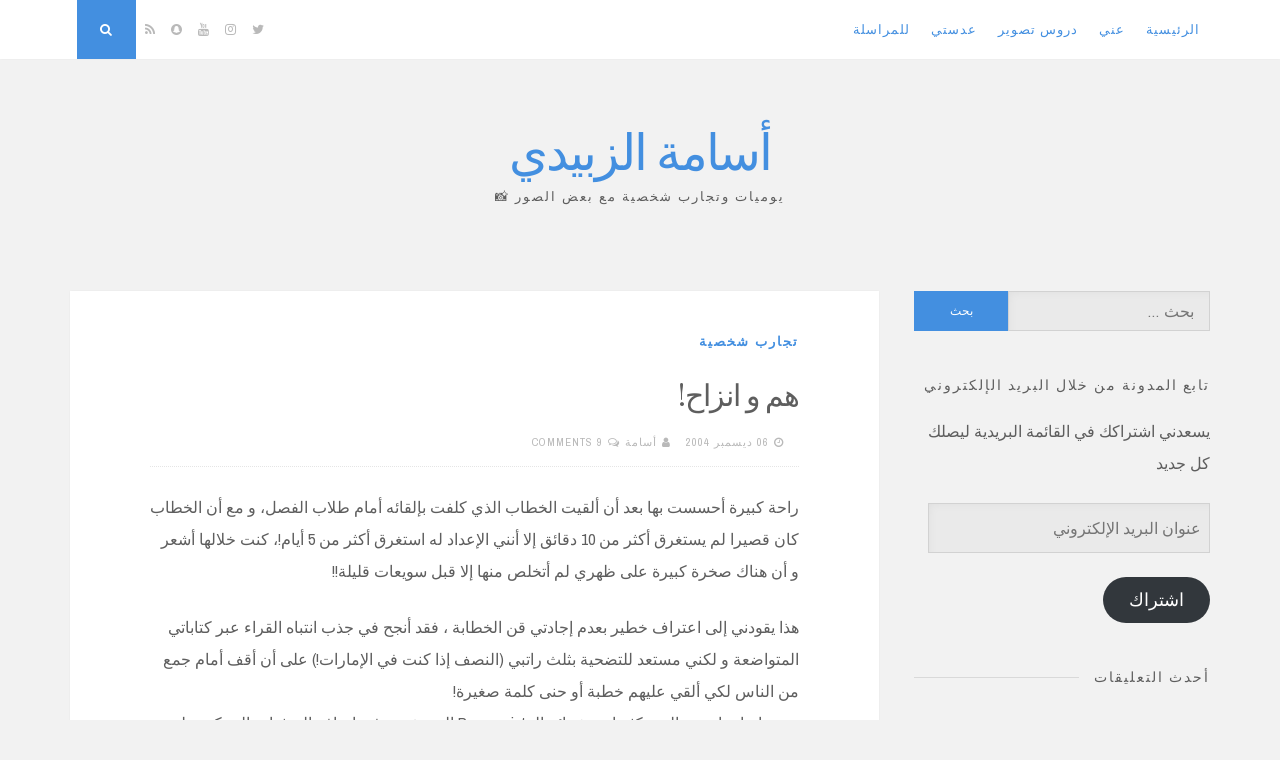

--- FILE ---
content_type: text/html; charset=UTF-8
request_url: https://www.osama.ae/concern/
body_size: 26659
content:
<!DOCTYPE html>
<html dir="rtl" lang="ar">
<head>
<meta charset="UTF-8">
<meta name="viewport" content="width=device-width, initial-scale=1">
<link rel="profile" href="https://gmpg.org/xfn/11">

<style id="jetpack-boost-critical-css">@media all{body:after{content:url(https://www.osama.ae/wp-content/plugins/instagram-feed/img/sbi-sprite.png);display:none}}@media all{a,body,div,form,h1,h2,html,iframe,label,li,p,span,strong,ul{border:0;font-family:inherit;font-size:100%;font-style:inherit;font-weight:inherit;margin:0;outline:0;padding:0;vertical-align:baseline}html{font-size:62.5%;overflow-y:scroll;-webkit-text-size-adjust:100%;-ms-text-size-adjust:100%;box-sizing:border-box}*,:after,:before{box-sizing:inherit}body{background:#f2f2f2}article,aside,figure,header,main,nav{display:block}ul{list-style:none}body,button,input,textarea{color:#5e5e5e;font-family:"Archivo Narrow",sans-serif;font-size:16px;line-height:2;text-rendering:optimizeLegibility}.smallPart{font-size:11px;line-height:1.5;letter-spacing:1px;text-transform:uppercase;color:#b9b9b9}.smallPart a{color:#b9b9b9}h1,h2,p.site-title{clear:both;font-weight:400;font-family:"Playfair Display",serif}h1{font-size:30px;line-height:1.5}h2{font-size:26px}p{margin-bottom:1.5em}strong{font-weight:700}i{font-style:italic}.spaceLeft{padding-left:5px}.spaceRight{padding-right:5px}.spaceLeftRight{padding:0 5px}ul{margin:0 0 1.5em 3em}ul{list-style:disc}img{height:auto;max-width:100%}figure{margin:0}button,input,textarea{font-size:100%;margin:0;vertical-align:baseline}button,input[type=submit]{border:0;border-radius:0;background:#7fc7af;color:#fff;padding:1em 1.5em;-webkit-appearance:button;font-size:12px;font-size:1.2rem;line-height:1;outline:0}input[type=email],input[type=search],input[type=text],textarea{-webkit-appearance:none;border:1px solid rgba(0,0,0,.1);border-radius:0;outline:0;color:#b9b9b9;background:rgba(0,0,0,.03);-webkit-box-shadow:inset 5px 5px 10px -5px rgba(0,0,0,.05);-moz-box-shadow:inset 5px 5px 10px -5px rgba(0,0,0,.05);box-shadow:inset 5px 5px 10px -5px rgba(0,0,0,.05)}input[type=email],input[type=search],input[type=text]{padding:8px}textarea{overflow:auto;padding-left:8px;vertical-align:top;width:100%}#search-full input[type=search]{background:0 0;font-size:125%;line-height:1;border-radius:0;padding:1em 0;width:100%;border:0;border-bottom:1px solid rgba(0,0,0,.1);box-shadow:none}a{color:#7fc7af;text-decoration:none}.theNavigationBlock{width:100%;max-width:1140px;margin:0 auto}.main-navigation{clear:both;display:block;float:left}.main-navigation ul{list-style:none;margin:0}.main-navigation li{float:left;position:relative;background:#fff}.main-navigation a{display:block;text-decoration:none;padding:1.5em .8em;font-size:13px;line-height:1.6;text-transform:uppercase;letter-spacing:1px}.menu-toggle{display:none}@media screen and (max-width:1025px){.menu-toggle{display:block;width:100%;float:left}.menu-toggle{background:#fff;color:#b9b9b9}.main-navigation ul{display:none}}.screen-reader-text{clip:rect(1px,1px,1px,1px);position:absolute!important;height:1px;width:1px;overflow:hidden}.entry-content:after,.entry-content:before,.site-content:after,.site-content:before,.site-header:after,.site-header:before,.widget.widget_search:after,.widget.widget_search:before{content:"";display:table}.entry-content:after,.site-content:after,.site-header:after,.widget.widget_search:after{clear:both}.widget{margin:0 0 2.5em}.widget.widget_search input[type=search]{width:68%;display:inline-block;-webkit-appearance:none;padding:4px 15px;line-height:1;float:left;height:40px}.widget.widget_search input[type=submit]{width:32%;display:inline-block;float:right;height:40px}.site{max-width:1140px;margin:7em auto 3em}.theNavigationBar{z-index:9999;position:fixed;top:0;width:100%;left:0;background:#fff;box-shadow:0 0 2px rgba(0,0,0,.05)}header.site-header{margin-bottom:4em}.theNavigationSocial{float:right;font-size:13px;line-height:1.6}.theNavigationSocial a{padding:1.5em .5em;display:inline-block;color:#b9b9b9}.theNavigationSocial .top-search{display:inline-block;background:#7fc7af;color:#fff;margin-left:.5em;width:59px;height:59px;text-align:center;padding:1.5em .5em}.site-title{font-size:50px;letter-spacing:-2px;margin:0;line-height:1.5}.site-description{font-size:13px;line-height:1.6;text-transform:uppercase;letter-spacing:2px}.site-branding{text-align:center}.content-area{float:left;width:71%}.widget-area{float:left;width:26%;margin-left:3%}.entry-content,.entry-header{padding:0 5em}.byline,.posted-on{margin-right:10px}.entry-category{padding-bottom:1.5em;text-transform:uppercase;font-size:13px;line-height:1.7;letter-spacing:2px;font-weight:700}.entry-meta{padding-top:1.5em;padding-bottom:1.5em;border-bottom:1px dotted rgba(0,0,0,.1)}.entry-header{padding-top:2.5em;position:relative;overflow:hidden;clear:both}.entry-title{letter-spacing:-1px}#toTop{display:none;position:fixed;bottom:2em;right:1.5em;width:4rem;height:4rem;line-height:4rem;text-decoration:none;text-align:center;background:#fff;box-shadow:0 0 2px rgba(0,0,0,.05)}figure.entry-featuredImg{background:#7fc7af;position:relative;float:left;width:100%;overflow:hidden;text-align:center}figure.entry-featuredImg:after{content:"";position:absolute;bottom:-1em;left:5em;background:#fff;z-index:99;width:2em;height:2em;-ms-transform:rotate(45deg);-webkit-transform:rotate(45deg);transform:rotate(45deg)}figure.entry-featuredImg img{width:100%;opacity:1;display:block}.featImageCaption{position:absolute;bottom:0;right:0;background:#fff;padding:.5em 1em}#search-full{background:rgba(255,255,255,.9);position:fixed;width:100%;height:100%;left:0;top:0;z-index:99999;display:none}.search-container{position:relative;top:47%;width:100%;max-width:930px;padding:0 1.5em;margin:0 auto}.search-container input[type=submit]{display:none}#close-search{display:inline-block;float:right;padding-top:.5em}.hentry{margin:0 0 2.5em;background:#fff;box-shadow:0 0 2px rgba(0,0,0,.05)}.byline,.updated:not(.published){display:none}.single .byline{display:inline}.entry-content{margin:1.5em 0 0;word-wrap:break-word}.widget ul{margin:0;padding:0;list-style-type:none}.widget ul li{border-bottom:1px dotted rgba(0,0,0,.1);padding:.7em 0}.widget ul li:last-child{border-bottom:0}.widget-title{overflow:hidden;letter-spacing:2px;text-transform:uppercase;margin-bottom:1em}.widget-title h2{font-size:14px}.widget-title span{position:relative;display:inline-block}.widget-title span:after{content:"";position:absolute;top:50%;border-bottom:1px solid;border-color:rgba(0,0,0,.1);width:319px;margin:0 15px}.comment-form textarea{width:95%}iframe{max-width:100%}@media all and (max-width:1140px){.site{padding:0 1em}}@media all and (max-width:1025px){.theNavigationBar{position:absolute}.theNavigationSocial{position:absolute;right:0;top:0}.theNavigationSocial .top-search{margin-left:.2em}.menu-toggle,.theNavigationSocial .top-search{width:50px;height:50px}.menu-toggle,.theNavigationSocial .top-search,.theNavigationSocial a{padding:1.2em .4em}.main-navigation{float:none!important}.main-navigation a{border-bottom:1px solid rgba(0,0,0,.05)}.main-navigation li{width:100%}}@media all and (max-width:985px){.content-area{float:left;width:100%}.widget-area{float:left;width:100%;margin-left:0}#secondary{margin-top:1.5em;-webkit-column-count:2;-webkit-column-gap:15px;-moz-column-count:2;-moz-column-gap:15px;column-count:2;column-gap:15px}#secondary aside{-webkit-column-break-inside:avoid;padding:0 .75em}}@media all and (max-width:767px){#secondary{-webkit-column-count:auto;-webkit-column-gap:initial;-moz-column-count:auto;-moz-column-gap:initial;column-count:auto;column-gap:initial}#secondary aside{-webkit-column-break-inside:initial;padding:0}.widget-title span:after{width:700px}.comment-form textarea{width:90%}.entry-content,.entry-header{padding:0 2.5em}.entry-header{padding-top:2.5em}figure.entry-featuredImg:after{left:2.5em}h1{font-size:23px}h2{font-size:20px}figure.entry-featuredImg:after{bottom:-.5em;width:1em;height:1em}.site{margin:5em auto 3em}header.site-header{margin-bottom:2em}.site-title{font-size:30px;letter-spacing:-1px}}@media all and (max-width:579px){#secondary,.site{padding:0 .5em}.entry-content,.entry-header{padding:0 1em}.entry-header{padding-top:1.5em}figure.entry-featuredImg:after{left:1em}.entry-meta>span{display:inline-block!important;margin-bottom:13px}.widget-title span:after{width:400px}}}@media all{@font-face{font-family:FontAwesome;font-weight:400;font-style:normal}.fa{display:inline-block;font:normal normal normal 14px/1 FontAwesome;font-size:inherit;text-rendering:auto;-webkit-font-smoothing:antialiased;-moz-osx-font-smoothing:grayscale}.fa-lg{font-size:1.33333333em;line-height:.75em;vertical-align:-15%}.fa-search:before{content:""}.fa-user:before{content:""}.fa-close:before,.fa-times:before{content:""}.fa-clock-o:before{content:""}.fa-twitter:before{content:""}.fa-rss:before{content:""}.fa-bars:before{content:""}.fa-comments-o:before{content:""}.fa-angle-up:before{content:""}.fa-youtube:before{content:""}.fa-instagram:before{content:""}.fa-snapchat:before{content:""}}@media screen{body{direction:rtl;unicode-bidi:embed}.spaceRight{padding-right:0;padding-left:5px}.spaceLeft{padding-left:0;padding-right:5px}.theNavigationSocial{float:left}.main-navigation{float:right}figure.entry-featuredImg:after{right:5em;left:inherit}textarea{padding-right:8px;padding-left:0}#close-search{float:left}.main-navigation li{float:right}#toTop{right:inherit;left:1.5em}.widget.widget_search input[type=search]{float:right}.widget.widget_search input[type=submit]{float:left}@media all and (max-width:1025px){.theNavigationSocial .top-search{margin-right:.2em;margin-left:inherit}.theNavigationSocial{left:0;right:inherit}.menu-toggle{float:right}}@media all and (max-width:767px){figure.entry-featuredImg:after{right:2.5em;left:inherit}}@media all and (max-width:579px){figure.entry-featuredImg:after{right:1em;left:inherit}}}@media all{#subscribe-email input{width:95%}.screen-reader-text{border:0;clip-path:inset(50%);height:1px;margin:-1px;overflow:hidden;padding:0;position:absolute!important;width:1px;word-wrap:normal!important}}@media all{.sd-content ul li a.sd-button>span,.sd-social-icon-text .sd-content ul li a.sd-button>span{line-height:23px;margin-left:6px}}@media all{#likes-other-gravatars{display:none;position:absolute;padding:9px 12px 10px 12px;background-color:#fff;border:solid 1px #dcdcde;border-radius:4px;box-shadow:none;min-width:220px;max-height:240px;height:auto;overflow:auto;z-index:1000}#likes-other-gravatars *{line-height:normal}#likes-other-gravatars .likes-text{color:#101517;font-size:12px;font-weight:500;padding-bottom:8px}#likes-other-gravatars ul{margin:0;padding:0;text-indent:0;list-style-type:none}#likes-other-gravatars ul.wpl-avatars{overflow:auto;display:block;max-height:190px}.post-likes-widget-placeholder .button{display:none}}</style><title>&#1607;&#1605; &#1608; &#1575;&#1606;&#1586;&#1575;&#1581;! &#8211; أسامة الزبيدي</title>
<meta name='robots' content='max-image-preview:large' />
	<style>img:is([sizes="auto" i], [sizes^="auto," i]) { contain-intrinsic-size: 3000px 1500px }</style>
	<link rel='dns-prefetch' href='//stats.wp.com' />
<link rel='dns-prefetch' href='//fonts.googleapis.com' />
<link rel='dns-prefetch' href='//widgets.wp.com' />
<link rel='dns-prefetch' href='//s0.wp.com' />
<link rel='dns-prefetch' href='//0.gravatar.com' />
<link rel='dns-prefetch' href='//1.gravatar.com' />
<link rel='dns-prefetch' href='//2.gravatar.com' />
<link rel='preconnect' href='//c0.wp.com' />
<link rel="alternate" type="application/rss+xml" title="أسامة الزبيدي &laquo; الخلاصة" href="https://www.osama.ae/feed/" />
<link rel="alternate" type="application/rss+xml" title="أسامة الزبيدي &laquo; خلاصة التعليقات" href="https://www.osama.ae/comments/feed/" />
<link rel="alternate" type="application/rss+xml" title="أسامة الزبيدي &laquo; &#1607;&#1605; &#1608; &#1575;&#1606;&#1586;&#1575;&#1581;! خلاصة التعليقات" href="https://www.osama.ae/concern/feed/" />

<noscript><link rel='stylesheet' id='sbi_styles-css' href='https://www.osama.ae/wp-content/plugins/instagram-feed/css/sbi-styles.min.css?ver=6.2.9' media='all' />
</noscript><link rel='stylesheet' id='sbi_styles-css' href='https://www.osama.ae/wp-content/plugins/instagram-feed/css/sbi-styles.min.css?ver=6.2.9' media="not all" data-media="all" onload="this.media=this.dataset.media; delete this.dataset.media; this.removeAttribute( 'onload' );" />
<style id='wp-emoji-styles-inline-css'>

	img.wp-smiley, img.emoji {
		display: inline !important;
		border: none !important;
		box-shadow: none !important;
		height: 1em !important;
		width: 1em !important;
		margin: 0 0.07em !important;
		vertical-align: -0.1em !important;
		background: none !important;
		padding: 0 !important;
	}
</style>
<style id='classic-theme-styles-inline-css'>
/*! This file is auto-generated */
.wp-block-button__link{color:#fff;background-color:#32373c;border-radius:9999px;box-shadow:none;text-decoration:none;padding:calc(.667em + 2px) calc(1.333em + 2px);font-size:1.125em}.wp-block-file__button{background:#32373c;color:#fff;text-decoration:none}
</style>
<noscript><link rel='stylesheet' id='mediaelement-css' href='https://c0.wp.com/c/6.8.3/wp-includes/js/mediaelement/mediaelementplayer-legacy.min.css' media='all' />
</noscript><link rel='stylesheet' id='mediaelement-css' href='https://c0.wp.com/c/6.8.3/wp-includes/js/mediaelement/mediaelementplayer-legacy.min.css' media="not all" data-media="all" onload="this.media=this.dataset.media; delete this.dataset.media; this.removeAttribute( 'onload' );" />
<noscript><link rel='stylesheet' id='wp-mediaelement-css' href='https://c0.wp.com/c/6.8.3/wp-includes/js/mediaelement/wp-mediaelement.min.css' media='all' />
</noscript><link rel='stylesheet' id='wp-mediaelement-css' href='https://c0.wp.com/c/6.8.3/wp-includes/js/mediaelement/wp-mediaelement.min.css' media="not all" data-media="all" onload="this.media=this.dataset.media; delete this.dataset.media; this.removeAttribute( 'onload' );" />
<style id='jetpack-sharing-buttons-style-inline-css'>
.jetpack-sharing-buttons__services-list{display:flex;flex-direction:row;flex-wrap:wrap;gap:0;list-style-type:none;margin:5px;padding:0}.jetpack-sharing-buttons__services-list.has-small-icon-size{font-size:12px}.jetpack-sharing-buttons__services-list.has-normal-icon-size{font-size:16px}.jetpack-sharing-buttons__services-list.has-large-icon-size{font-size:24px}.jetpack-sharing-buttons__services-list.has-huge-icon-size{font-size:36px}@media print{.jetpack-sharing-buttons__services-list{display:none!important}}.editor-styles-wrapper .wp-block-jetpack-sharing-buttons{gap:0;padding-inline-start:0}ul.jetpack-sharing-buttons__services-list.has-background{padding:1.25em 2.375em}
</style>
<noscript><link rel='stylesheet' id='titan-adminbar-styles-css' href='https://www.osama.ae/wp-content/plugins/anti-spam/assets/css/admin-bar.css?ver=7.3.5' media='all' />
</noscript><link rel='stylesheet' id='titan-adminbar-styles-css' href='https://www.osama.ae/wp-content/plugins/anti-spam/assets/css/admin-bar.css?ver=7.3.5' media="not all" data-media="all" onload="this.media=this.dataset.media; delete this.dataset.media; this.removeAttribute( 'onload' );" />
<noscript><link rel='stylesheet' id='contact-form-7-css' href='https://www.osama.ae/wp-content/plugins/contact-form-7/includes/css/styles.css?ver=4.0' media='all' />
</noscript><link rel='stylesheet' id='contact-form-7-css' href='https://www.osama.ae/wp-content/plugins/contact-form-7/includes/css/styles.css?ver=4.0' media="not all" data-media="all" onload="this.media=this.dataset.media; delete this.dataset.media; this.removeAttribute( 'onload' );" />
<noscript><link rel='stylesheet' id='contact-form-7-rtl-css' href='https://www.osama.ae/wp-content/plugins/contact-form-7/includes/css/styles-rtl.css?ver=4.0' media='all' />
</noscript><link rel='stylesheet' id='contact-form-7-rtl-css' href='https://www.osama.ae/wp-content/plugins/contact-form-7/includes/css/styles-rtl.css?ver=4.0' media="not all" data-media="all" onload="this.media=this.dataset.media; delete this.dataset.media; this.removeAttribute( 'onload' );" />
<noscript><link rel='stylesheet' id='nucleare-style-css' href='https://www.osama.ae/wp-content/themes/nucleare/style.css?ver=2.1.0' media='all' />
</noscript><link rel='stylesheet' id='nucleare-style-css' href='https://www.osama.ae/wp-content/themes/nucleare/style.css?ver=2.1.0' media="not all" data-media="all" onload="this.media=this.dataset.media; delete this.dataset.media; this.removeAttribute( 'onload' );" />
<noscript><link rel='stylesheet' id='font-awesome-css' href='https://www.osama.ae/wp-content/themes/nucleare/css/font-awesome.min.css?ver=4.7.0' media='all' />
</noscript><link rel='stylesheet' id='font-awesome-css' href='https://www.osama.ae/wp-content/themes/nucleare/css/font-awesome.min.css?ver=4.7.0' media="not all" data-media="all" onload="this.media=this.dataset.media; delete this.dataset.media; this.removeAttribute( 'onload' );" />
<noscript><link rel='stylesheet' id='nucleare-googlefonts-css' href='//fonts.googleapis.com/css2?family=Playfair+Display:wght@400&#038;family=Archivo+Narrow:wght@400;700&#038;display=swap' media='all' />
</noscript><link rel='stylesheet' id='nucleare-googlefonts-css' href='//fonts.googleapis.com/css2?family=Playfair+Display:wght@400&#038;family=Archivo+Narrow:wght@400;700&#038;display=swap' media="not all" data-media="all" onload="this.media=this.dataset.media; delete this.dataset.media; this.removeAttribute( 'onload' );" />
<noscript><link rel='stylesheet' id='jetpack_likes-css' href='https://c0.wp.com/p/jetpack/15.4/modules/likes/style.css' media='all' />
</noscript><link rel='stylesheet' id='jetpack_likes-css' href='https://c0.wp.com/p/jetpack/15.4/modules/likes/style.css' media="not all" data-media="all" onload="this.media=this.dataset.media; delete this.dataset.media; this.removeAttribute( 'onload' );" />
<noscript><link rel='stylesheet' id='jetpack-subscriptions-css' href='https://c0.wp.com/p/jetpack/15.4/_inc/build/subscriptions/subscriptions.min.css' media='all' />
</noscript><link rel='stylesheet' id='jetpack-subscriptions-css' href='https://c0.wp.com/p/jetpack/15.4/_inc/build/subscriptions/subscriptions.min.css' media="not all" data-media="all" onload="this.media=this.dataset.media; delete this.dataset.media; this.removeAttribute( 'onload' );" />
<noscript><link rel='stylesheet' id='sharedaddy-css' href='https://c0.wp.com/p/jetpack/15.4/modules/sharedaddy/sharing.css' media='all' />
</noscript><link rel='stylesheet' id='sharedaddy-css' href='https://c0.wp.com/p/jetpack/15.4/modules/sharedaddy/sharing.css' media="not all" data-media="all" onload="this.media=this.dataset.media; delete this.dataset.media; this.removeAttribute( 'onload' );" />
<noscript><link rel='stylesheet' id='social-logos-css' href='https://c0.wp.com/p/jetpack/15.4/_inc/social-logos/social-logos.min.css' media='all' />
</noscript><link rel='stylesheet' id='social-logos-css' href='https://c0.wp.com/p/jetpack/15.4/_inc/social-logos/social-logos.min.css' media="not all" data-media="all" onload="this.media=this.dataset.media; delete this.dataset.media; this.removeAttribute( 'onload' );" />
<script data-jetpack-boost="ignore" src="https://c0.wp.com/c/6.8.3/wp-includes/js/jquery/jquery.min.js" id="jquery-core-js"></script>

<link rel="https://api.w.org/" href="https://www.osama.ae/wp-json/" /><link rel="alternate" title="JSON" type="application/json" href="https://www.osama.ae/wp-json/wp/v2/posts/39" /><link rel="EditURI" type="application/rsd+xml" title="RSD" href="https://www.osama.ae/xmlrpc.php?rsd" />
<link rel="stylesheet" href="https://www.osama.ae/wp-content/themes/nucleare/rtl.css" media="screen" /><meta name="generator" content="WordPress 6.8.3" />
<link rel="canonical" href="https://www.osama.ae/concern/" />
<link rel='shortlink' href='https://www.osama.ae/?p=39' />
<link rel="alternate" title="oEmbed (JSON)" type="application/json+oembed" href="https://www.osama.ae/wp-json/oembed/1.0/embed?url=https%3A%2F%2Fwww.osama.ae%2Fconcern%2F" />
<link rel="alternate" title="oEmbed (XML)" type="text/xml+oembed" href="https://www.osama.ae/wp-json/oembed/1.0/embed?url=https%3A%2F%2Fwww.osama.ae%2Fconcern%2F&#038;format=xml" />
	<style>img#wpstats{display:none}</style>
		
<style id="nucleare-custom-css">
		
		
		
		.site-info a,
	.site-info a:hover,
	.footer-menu ul li a,
	.footer-menu ul li a:hover {
		color: #438fe0 !important;
	}
	a, 
	.entry-title a:hover, 
	.entry-title a:focus,
	.post-navigation .meta-nav .nextPrevName:hover,
	.theNavigationSocial a:hover {
		color: #438fe0;
	}
	button,
	input[type="button"],
	input[type="reset"],
	input[type="submit"],
	.widget_tag_cloud a,
	#wp-calendar > caption,
	.theNavigationSocial .top-search,
	.readMoreLink,
	figure.entry-featuredImg,
	.page-links span a,
	.menu-toggle:focus,
	.menu-toggle:hover {
		background: #438fe0;
	}
	::-moz-selection {
		background: #438fe0;
	}
	::selection {
		background: #438fe0;
	}
	blockquote {
		border-left: 5px solid #438fe0;
		border-right: 2px solid #438fe0;
	}
	input[type="text"]:focus,
	input[type="email"]:focus,
	input[type="url"]:focus,
	input[type="password"]:focus,
	input[type="search"]:focus,
	input[type="number"]:focus,
	input[type="tel"]:focus,
	input[type="range"]:focus,
	input[type="date"]:focus,
	input[type="month"]:focus,
	input[type="week"]:focus,
	input[type="time"]:focus,
	input[type="datetime"]:focus,
	input[type="datetime-local"]:focus,
	input[type="color"]:focus,
	textarea:focus,
	#wp-calendar tbody td#today {
		border: 1px solid #438fe0;
	}
	.main-navigation div > ul > li > ul > li:first-child {
		border-top: 2px solid #438fe0;
	}
	.main-navigation div > ul > li > ul::before,
	.main-navigation div > ul > li > ul::after	{
		border-bottom-color: #438fe0;
	}
	@media screen and (max-width: 1025px) {
		.main-navigation ul li .indicator {
			color: #438fe0;
		}
	}
		
</style>
    <style>.recentcomments a{display:inline !important;padding:0 !important;margin:0 !important;}</style>
<!-- Jetpack Open Graph Tags -->
<meta property="og:type" content="article" />
<meta property="og:title" content="&#1607;&#1605; &#1608; &#1575;&#1606;&#1586;&#1575;&#1581;!" />
<meta property="og:url" content="https://www.osama.ae/concern/" />
<meta property="og:description" content="&#1585;&#1575;&#1581;&#1577; &#1603;&#1576;&#1610;&#1585;&#1577; &#1571;&#1581;&#1587;&#1587;&#1578; &#1576;&#1607;&#1575; &#1576;&#1593;&#1583; &#1571;&#1606; &#1571;&#1604;&#1602;&#1610;&#1578; &amp;…" />
<meta property="article:published_time" content="2004-12-06T20:31:04+00:00" />
<meta property="article:modified_time" content="2005-05-18T19:09:50+00:00" />
<meta property="og:site_name" content="أسامة الزبيدي" />
<meta property="og:image" content="https://www.osama.ae/wp-content/logowithshadow.png" />
<meta property="og:image:width" content="385" />
<meta property="og:image:height" content="210" />
<meta property="og:image:alt" content="" />
<meta property="og:locale" content="ar_AR" />
<meta name="twitter:text:title" content="&#1607;&#1605; &#1608; &#1575;&#1606;&#1586;&#1575;&#1581;!" />
<meta name="twitter:image" content="https://www.osama.ae/wp-content/logowithshadow.png" />
<meta name="twitter:card" content="summary" />

<!-- End Jetpack Open Graph Tags -->
<link rel="icon" href="https://www.osama.ae/wp-content/logowithshadow-37x37.png" sizes="32x32" />
<link rel="icon" href="https://www.osama.ae/wp-content/logowithshadow.png" sizes="192x192" />
<link rel="apple-touch-icon" href="https://www.osama.ae/wp-content/logowithshadow.png" />
<meta name="msapplication-TileImage" content="https://www.osama.ae/wp-content/logowithshadow.png" />
</head>

<body class="rtl wp-singular post-template-default single single-post postid-39 single-format-standard wp-embed-responsive wp-theme-nucleare">
<div id="page" class="hfeed site">
	<a class="skip-link screen-reader-text" href="#content">Skip to content</a>
			<div class="theNavigationBar">
			<div class="theNavigationBlock">
				<nav id="site-navigation" class="main-navigation">
					<button class="menu-toggle" aria-controls="primary-menu" aria-expanded="false" aria-label="Menu"><i class="fa fa-bars"></i></button>
					<div class="menu-%d9%82%d8%a7%d8%a6%d9%85%d8%a9-%d8%a7%d9%84%d9%85%d9%88%d9%82%d8%b9-container"><ul id="primary-menu" class="menu"><li id="menu-item-5763" class="menu-item menu-item-type-custom menu-item-object-custom menu-item-5763"><a href="/">الرئيسية</a></li>
<li id="menu-item-4851" class="menu-item menu-item-type-post_type menu-item-object-page menu-item-4851"><a href="https://www.osama.ae/about/">عني</a></li>
<li id="menu-item-5137" class="menu-item menu-item-type-taxonomy menu-item-object-category menu-item-5137"><a href="https://www.osama.ae/archives/categorias/tutorials/">دروس تصوير</a></li>
<li id="menu-item-4850" class="menu-item menu-item-type-post_type menu-item-object-page menu-item-4850"><a href="https://www.osama.ae/gallery/">عدستي</a></li>
<li id="menu-item-5178" class="menu-item menu-item-type-post_type menu-item-object-page menu-item-5178"><a href="https://www.osama.ae/%d8%b1%d8%a7%d8%b3%d9%84%d9%86%d9%89/">للمراسلة</a></li>
</ul></div>				</nav><!-- #site-navigation -->
								<div class="theNavigationSocial">
																<a href="https://twitter.com/osama_ae" title="Twitter"><i class="fa fa-twitter"><span class="screen-reader-text">Twitter</span></i></a>
																										<a href="https://www.instagram.com/oz.photos/" title="Instagram"><i class="fa fa-instagram"><span class="screen-reader-text">Instagram</span></i></a>
																<a href="https://www.youtube.com/@OsamaAlZubaidi" title="YouTube"><i class="fa fa-youtube"><span class="screen-reader-text">YouTube</span></i></a>
																																									<a href="https://www.snapchat.com/add/ozphotos" title="Snapchat"><i class="fa fa-snapchat"><span class="screen-reader-text">Snapchat</span></i></a>
																																				<a href="https://www.osama.ae/feed/" title="RSS"><i class="fa fa-rss"><span class="screen-reader-text">RSS</span></i></a>
																<div id="open-search" class="top-search"><i class="fa fa-search"><span class="screen-reader-text">Search</span></i></div>
									</div>
			</div>
		</div>
		
				<!-- Start: Search Form -->
			<div id="search-full">
				<div class="search-container">
					<form role="search" method="get" class="search-form" action="https://www.osama.ae/">
				<label>
					<span class="screen-reader-text">البحث عن:</span>
					<input type="search" class="search-field" placeholder="بحث &hellip;" value="" name="s" />
				</label>
				<input type="submit" class="search-submit" value="بحث" />
			</form>					<span><a id="close-search"><i class="fa fa-close spaceRight"></i>Close</a></span>
				</div>
			</div>
		<!-- End: Search Form -->
		
		<header id="masthead" class="site-header">
			<div class="site-branding">
									<p class="site-title"><a href="https://www.osama.ae/" rel="home">أسامة الزبيدي</a></p>
									<p class="site-description">يوميات وتجارب شخصية مع بعض الصور &#x1f4f8;</p>
							</div><!-- .site-branding -->
		</header><!-- #masthead -->
		<div id="content" class="site-content">

	<div id="primary" class="content-area">
		<main id="main" class="site-main">
					
				<article id="post-39" class="post-39 post type-post status-publish format-standard hentry category-personal">
		<header class="entry-header">
		<div class="entry-category">
			<span class="cat-links"><a href="https://www.osama.ae/archives/categorias/personal/" rel="category tag">تجارب شخصية</a></span>		</div><!-- .entry-category -->
		<h1 class="entry-title">&#1607;&#1605; &#1608; &#1575;&#1606;&#1586;&#1575;&#1581;!</h1>		<div class="entry-meta smallPart">
			<span class="posted-on"><i class="fa fa-clock-o spaceLeftRight" aria-hidden="true"></i><a href="https://www.osama.ae/concern/" rel="bookmark"><time class="entry-date published" datetime="2004-12-06T21:31:04+02:00">06 ديسمبر 2004</time><time class="updated" datetime="2005-05-18T23:09:50+03:00">18 مايو 2005</time></a></span><span class="byline"><i class="fa fa-user spaceLeftRight" aria-hidden="true"></i><span class="author vcard"><a class="url fn n" href="https://www.osama.ae/author/o-s-a-m-a/">أسامة</a></span></span><span class="comments-link"><i class="fa fa-comments-o spaceLeftRight" aria-hidden="true"></i><a href="https://www.osama.ae/concern/#comments">9 Comments</a></span>		</div><!-- .entry-meta -->
	</header><!-- .entry-header -->

	<div class="entry-content">
		<p>&#1585;&#1575;&#1581;&#1577; &#1603;&#1576;&#1610;&#1585;&#1577; &#1571;&#1581;&#1587;&#1587;&#1578; &#1576;&#1607;&#1575; &#1576;&#1593;&#1583; &#1571;&#1606; &#1571;&#1604;&#1602;&#1610;&#1578; &#1575;&#1604;&#1582;&#1591;&#1575;&#1576; &#1575;&#1604;&#1584;&#1610; &#1603;&#1604;&#1601;&#1578; &#1576;&#1573;&#1604;&#1602;&#1575;&#1574;&#1607; &#1571;&#1605;&#1575;&#1605; &#1591;&#1604;&#1575;&#1576; &#1575;&#1604;&#1601;&#1589;&#1604;&#1548;  &#1608; &#1605;&#1593; &#1571;&#1606; &#1575;&#1604;&#1582;&#1591;&#1575;&#1576; &#1603;&#1575;&#1606; &#1602;&#1589;&#1610;&#1585;&#1575; &#1604;&#1605; &#1610;&#1587;&#1578;&#1594;&#1585;&#1602; &#1571;&#1603;&#1579;&#1585; &#1605;&#1606; 10 &#1583;&#1602;&#1575;&#1574;&#1602; &#1573;&#1604;&#1575; &#1571;&#1606;&#1606;&#1610; &#1575;&#1604;&#1573;&#1593;&#1583;&#1575;&#1583; &#1604;&#1607; &#1575;&#1587;&#1578;&#1594;&#1585;&#1602; &#1571;&#1603;&#1579;&#1585; &#1605;&#1606; 5 &#1571;&#1610;&#1575;&#1605;!&#1548; &#1603;&#1606;&#1578; &#1582;&#1604;&#1575;&#1604;&#1607;&#1575; &#1571;&#1588;&#1593;&#1585; &#1608; &#1571;&#1606; &#1607;&#1606;&#1575;&#1603; &#1589;&#1582;&#1585;&#1577; &#1603;&#1576;&#1610;&#1585;&#1577; &#1593;&#1604;&#1609; &#1592;&#1607;&#1585;&#1610; &#1604;&#1605; &#1571;&#1578;&#1582;&#1604;&#1589; &#1605;&#1606;&#1607;&#1575; &#1573;&#1604;&#1575; &#1602;&#1576;&#1604; &#1587;&#1608;&#1610;&#1593;&#1575;&#1578; &#1602;&#1604;&#1610;&#1604;&#1577;!!</p>
<p>&#1607;&#1584;&#1575; &#1610;&#1602;&#1608;&#1583;&#1606;&#1610; &#1573;&#1604;&#1609; &#1575;&#1593;&#1578;&#1585;&#1575;&#1601; &#1582;&#1591;&#1610;&#1585; &#1576;&#1593;&#1583;&#1605; &#1573;&#1580;&#1575;&#1583;&#1578;&#1610; &#1602;&#1606; &#1575;&#1604;&#1582;&#1591;&#1575;&#1576;&#1577; &#1548; &#1601;&#1602;&#1583; &#1571;&#1606;&#1580;&#1581; &#1601;&#1610; &#1580;&#1584;&#1576; &#1575;&#1606;&#1578;&#1576;&#1575;&#1607; &#1575;&#1604;&#1602;&#1585;&#1575;&#1569; &#1593;&#1576;&#1585; &#1603;&#1578;&#1575;&#1576;&#1575;&#1578;&#1610; &#1575;&#1604;&#1605;&#1578;&#1608;&#1575;&#1590;&#1593;&#1577; &#1608; &#1604;&#1603;&#1606;&#1610; &#1605;&#1587;&#1578;&#1593;&#1583; &#1604;&#1604;&#1578;&#1590;&#1581;&#1610;&#1577; &#1576;&#1579;&#1604;&#1579; &#1585;&#1575;&#1578;&#1576;&#1610; (&#1575;&#1604;&#1606;&#1589;&#1601; &#1573;&#1584;&#1575;  &#1603;&#1606;&#1578; &#1601;&#1610; &#1575;&#1604;&#1573;&#1605;&#1575;&#1585;&#1575;&#1578;!) &#1593;&#1604;&#1609; &#1571;&#1606; &#1571;&#1602;&#1601; &#1571;&#1605;&#1575;&#1605; &#1580;&#1605;&#1593; &#1605;&#1606; &#1575;&#1604;&#1606;&#1575;&#1587; &#1604;&#1603;&#1610; &#1571;&#1604;&#1602;&#1610; &#1593;&#1604;&#1610;&#1607;&#1605; &#1582;&#1591;&#1576;&#1577; &#1571;&#1608; &#1581;&#1606;&#1609; &#1603;&#1604;&#1605;&#1577; &#1589;&#1594;&#1610;&#1585;&#1577;!<br />
 &#1593;&#1605;&#1608;&#1605;&#1575; &#1605;&#1575; &#1587;&#1575;&#1593;&#1583;&#1606;&#1610; &#1575;&#1604;&#1610;&#1608;&#1605; &#1603;&#1579;&#1610;&#1585;&#1575; &#1607;&#1608; &#1588;&#1585;&#1575;&#1574;&#1581; &#1575;&#1604;&#1600; Powe point &#1575;&#1604;&#1578;&#1740; &#1578;&#1601;&#1606;&#1606;&#1578; &#1601;&#1740; &#1573;&#1590;&#1575;&#1601;&#1577; &#1575;&#1604;&#1605;&#1572;&#1579;&#1585;&#1575;&#1578; &#1575;&#1604;&#1581;&#1585;&#1603;&#1610;&#1577; &#1593;&#1604;&#1609; &#1575;&#1604;&#1606;&#1589;&#1608;&#1589; &#1608; &#1575;&#1604;&#1588;&#1585;&#1575;&#1574;&#1581;&#8230; &#1571;&#1578;&#1583;&#1585;&#1608;&#1606; &#1604;&#1605;&#1575;&#1584;&#1575;&#1567; &#1604;&#1603;&#1610; &#1571;&#1588;&#1594;&#1604; &#1575;&#1604;&#1581;&#1590;&#1608;&#1585; &#1593;&#1606;  &#1575;&#1604;&#1607;&#1585;&#1575;&#1569; &#1575;&#1604;&#1584;&#1610; &#1587;&#1608;&#1601; &#1610;&#1587;&#1578;&#1605;&#1593;&#1608;&#1606; &#1604;&#1607;!</p>
<p>&#1608; &#1571;&#1593;&#1578;&#1602;&#1583; &#1571;&#1606; &#1575;&#1604;&#1591;&#1585;&#1610;&#1602;&#1577; &#1606;&#1580;&#1581;&#1578; &#1606;&#1580;&#1575;&#1581;&#1575; &#1576;&#1575;&#1607;&#1585;&#1575; &#1601;&#1576;&#1593;&#1583; &#1573;&#1606;&#1578;&#1607;&#1575;&#1574;&#1610; &#1605;&#1606; &#1582;&#1591;&#1576;&#1578;&#1610; &#1575;&#1604;&#1593;&#1589;&#1605;&#1575;&#1569; &#1608; &#1593;&#1606;&#1583; &#1601;&#1578;&#1581; &#1576;&#1575;&#1576; &#1575;&#1604;&#1571;&#1587;&#1574;&#1604;&#1577; &#1604;&#1605; &#1571;&#1578;&#1604;&#1602; &#1587;&#1572;&#1575;&#1604;&#1575; &#1608;&#1575;&#1581;&#1583;&#1575; &#1576;&#1575;&#1587;&#1578;&#1579;&#1575;&#1569; &#1587;&#1572;&#1575;&#1604; &#1608;&#1580;&#1607;&#1607; &#1604;&#1610; &#1575;&#1604;&#1605;&#1581;&#1575;&#1590;&#1585; &#1604;&#1578;&#1608;&#1590;&#1610;&#1581; &#1606;&#1602;&#1591;&#1577; &#1603;&#1606;&#1578; &#1602;&#1583; &#1584;&#1603;&#1585;&#1578;&#1607;&#1575; &#1587;&#1575;&#1576;&#1602;&#1575; &#1603;&#1605;&#1575; &#1601;&#1608;&#1580;&#1574;&#1578; &#1576;&#1587;&#1610;&#1604; &#1605;&#1606; &#1575;&#1604;&#1578;&#1607;&#1575;&#1606;&#1610;  &#1578;&#1606;&#1607;&#1605;&#1585; &#1593;&#1604;&#1610; &#1605;&#1606; &#1602;&#1576;&#1604; &#1586;&#1605;&#1604;&#1575;&#1574;&#1610; &#1601;&#1610; &#1575;&#1604;&#1601;&#1589;&#1604; &#1610;&#1581;&#1610;&#1608;&#1606;&#1610; &#1593;&#1604;&#1609; &#1573;&#1580;&#1575;&#1583;&#1578;&#1610; &#1601;&#1610; &#1588;&#1585;&#1581; &#1575;&#1604;&#1605;&#1608;&#1590;&#1608;&#1593;!!</p>
<p>&#1605;&#1575; &#1585;&#1571;&#1610;&#1603;&#1605;&#1567;!!</p>
<p class="bawpvc-ajax-counter" data-id="39"> (1637)</p>
<div class="sharedaddy sd-sharing-enabled"><div class="robots-nocontent sd-block sd-social sd-social-icon-text sd-sharing"><h3 class="sd-title">شارك هذا الموضوع:</h3><div class="sd-content"><ul><li class="share-x"><a rel="nofollow noopener noreferrer"
				data-shared="sharing-x-39"
				class="share-x sd-button share-icon"
				href="https://www.osama.ae/concern/?share=x"
				target="_blank"
				aria-labelledby="sharing-x-39"
				>
				<span id="sharing-x-39" hidden>النقر للمشاركة على X (فتح في نافذة جديدة)</span>
				<span>X</span>
			</a></li><li class="share-facebook"><a rel="nofollow noopener noreferrer"
				data-shared="sharing-facebook-39"
				class="share-facebook sd-button share-icon"
				href="https://www.osama.ae/concern/?share=facebook"
				target="_blank"
				aria-labelledby="sharing-facebook-39"
				>
				<span id="sharing-facebook-39" hidden>انقر للمشاركة على فيسبوك (فتح في نافذة جديدة)</span>
				<span>فيس بوك</span>
			</a></li><li class="share-reddit"><a rel="nofollow noopener noreferrer"
				data-shared="sharing-reddit-39"
				class="share-reddit sd-button share-icon"
				href="https://www.osama.ae/concern/?share=reddit"
				target="_blank"
				aria-labelledby="sharing-reddit-39"
				>
				<span id="sharing-reddit-39" hidden>اضغط لمشاركة الموضوع على Reddit (فتح في نافذة جديدة)</span>
				<span>Reddit</span>
			</a></li><li class="share-jetpack-whatsapp"><a rel="nofollow noopener noreferrer"
				data-shared="sharing-whatsapp-39"
				class="share-jetpack-whatsapp sd-button share-icon"
				href="https://www.osama.ae/concern/?share=jetpack-whatsapp"
				target="_blank"
				aria-labelledby="sharing-whatsapp-39"
				>
				<span id="sharing-whatsapp-39" hidden>انقر للمشاركة على WhatsApp (فتح في نافذة جديدة)</span>
				<span>WhatsApp</span>
			</a></li><li class="share-end"></li></ul></div></div></div><div class='sharedaddy sd-block sd-like jetpack-likes-widget-wrapper jetpack-likes-widget-unloaded' id='like-post-wrapper-227662044-39-697caf940ebbd' data-src='https://widgets.wp.com/likes/?ver=15.4#blog_id=227662044&amp;post_id=39&amp;origin=www.osama.ae&amp;obj_id=227662044-39-697caf940ebbd' data-name='like-post-frame-227662044-39-697caf940ebbd' data-title='الإعجاب أو إعادة التدوين'><h3 class="sd-title">معجب بهذه:</h3><div class='likes-widget-placeholder post-likes-widget-placeholder' style='height: 55px;'><span class='button'><span>إعجاب</span></span> <span class="loading">تحميل...</span></div><span class='sd-text-color'></span><a class='sd-link-color'></a></div>			</div><!-- .entry-content -->

	<footer class="entry-footer">
		<div class="entry-bottom smallPart">
					</div>
	</footer><!-- .entry-footer -->
</article><!-- #post-## -->

					<nav class="navigation post-navigation" aria-label="Posts">
		<h2 class="screen-reader-text">Post navigation</h2>
		<div class="nav-links">
			<div class="nav-previous"><a href="https://www.osama.ae/library/" rel="prev"><div class="theNavigationArrow"><i class="fa prevNext fa-2x fa-angle-left"></i></div><div class="meta-nav" aria-hidden="true"><span class="smallPart">Previous Post</span> <span class="screen-reader-text">Previous post:</span> <div class="nextPrevName">&#1605;&#1603;&#1578;&#1576;&#1575;&#1578; &#1582;&#1575;&#1604;&#1610;&#1577;!</div></div></a></div><div class="nav-next"><a href="https://www.osama.ae/western/" rel="next"><div class="meta-nav" aria-hidden="true"><span class="smallPart">Next Post</span><div class="nextPrevName">&#1588;&#1582;&#1589;&#1610;&#1577; &#1576;&#1605;&#1593;&#1575;&#1610;&#1610;&#1585; &#1594;&#1585;&#1576;&#1610;&#1577;!</div></div><div class="theNavigationArrow"><i class="fa prevNext fa-2x fa-angle-right"></i></div> <span class="screen-reader-text">Next Post:</span> </a></div>		</div><!-- .nav-links -->
	</nav><!-- .navigation -->
	
				
<div id="comments" class="comments-area">

	
			<div class="comments-title"><h2>
			9 thoughts on &ldquo;<span>&#1607;&#1605; &#1608; &#1575;&#1606;&#1586;&#1575;&#1581;!</span>&rdquo;		</h2></div>

		<ol class="comment-list">
					<li id="comment-347" class="comment even thread-even depth-1">
			<article id="div-comment-347" class="comment-body">
				<footer class="comment-meta">
					<div class="comment-author vcard">
						<img alt='' src='https://secure.gravatar.com/avatar/df0a982bb2ae2ecd32204d7aae2bf556b2066fac1ec5ac354960fce2175e0168?s=50&#038;r=g' srcset='https://secure.gravatar.com/avatar/df0a982bb2ae2ecd32204d7aae2bf556b2066fac1ec5ac354960fce2175e0168?s=100&#038;r=g 2x' class='avatar avatar-50 photo' height='50' width='50' decoding='async'/>						<span class="says">يقول</span> <b class="fn"><a href="http://abdely.jeeran.com/" class="url" rel="ugc external nofollow">Ra-1</a></b>:					</div><!-- .comment-author -->

					<div class="comment-metadata">
						<a href="https://www.osama.ae/concern/#comment-347"><time datetime="2004-12-07T08:26:36+02:00">07 ديسمبر 2004 الساعة 8:26 ص</time></a>					</div><!-- .comment-metadata -->

									</footer><!-- .comment-meta -->

				<div class="comment-content">
					<p>&#1575;&#1604;&#1581;&#1605;&#1583;&#1604;&#1604;&#1607; &#1593;&#1604;&#1609; &#1575;&#1604;&#1606;&#1580;&#1575;&#1581; 🙂<br />
&#1603;&#1575;&#1606;&#1578; &#1593;&#1606;&#1583;&#1610; &#1606;&#1601;&#1587; &#1575;&#1604;&#1605;&#1588;&#1603;&#1604;&#1577; &#1604;&#1603;&#1606; &#1593;&#1606;&#1583;&#1605;&#1575; &#1571;&#1589;&#1576;&#1581;&#1578; &#1593;&#1590;&#1608;&#1577; &#1576;&#1575;&#1578;&#1581;&#1575;&#1583; &#1591;&#1604;&#1576;&#1577; &#1575;&#1604;&#1580;&#1575;&#1605;&#1593;&#1577; &#1603;&#1606;&#1578; &#1571;&#1590;&#1591;&#1585; &#1571;&#1603;&#1579;&#1585; &#1575;&#1604;&#1571;&#1581;&#1610;&#1575;&#1606; &#1571;&#1606; &#1571;&#1601;&#1578;&#1578;&#1581; &#1575;&#1604;&#1576;&#1585;&#1575;&#1605;&#1580; &#1575;&#1604;&#1578;&#1610; &#1571;&#1602;&#1583;&#1605;&#1607;&#1575; &#1576;&#1582;&#1591;&#1576;&#1577; &#1571;&#1608; &#1605;&#1602;&#1583;&#1605;&#1577; &#1581;&#1578;&#1609; &#1571;&#1589;&#1576;&#1581;&#1578; &#1576;&#1593;&#1583;&#1607;&#1575; &#1571;&#1602;&#1583;&#1605; &#1605;&#1606; &#1594;&#1610;&#1585; &#1608;&#1585;&#1602;&#1577; &#1571;&#1602;&#1585;&#1569;&#1607;&#1575; &#1608;&#1604;&#1575; &#1578;&#1601;&#1603;&#1610;&#1585; &#1605;&#1587;&#1576;&#1602; &#1576;&#1604; &#1608;&#1571;&#1589;&#1576;&#1581;&#1578; &#1571;&#1581;&#1576; &#1605;&#1575; &#1603;&#1606;&#1578; &#1571;&#1582;&#1575;&#1601;&#1607; &#8230;<br />
&#1601;&#1575;&#1604;&#1578;&#1603;&#1585;&#1575;&#1585; &#1608;&#1575;&#1604;&#1605;&#1605;&#1575;&#1585;&#1587;&#1577; &#1610;&#1587;&#1607;&#1604;&#1608;&#1606; &#1605;&#1575; &#1603;&#1606;&#1575; &#1606;&#1593;&#1578;&#1602;&#1583; &#1571;&#1606;&#1607; &#1589;&#1593;&#1576; &#8230;<br />
&#1576;&#1575;&#1604;&#1578;&#1608;&#1601;&#1610;&#1602; !<br />
&#8212;&#8212;&#8212;&#8211;<br />
<a href="http://ra1.blogspot.com/" rel="nofollow ugc">http://ra1.blogspot.com/</a></p>
				</div><!-- .comment-content -->

							</article><!-- .comment-body -->
		</li><!-- #comment-## -->
		<li id="comment-348" class="comment odd alt thread-odd thread-alt depth-1">
			<article id="div-comment-348" class="comment-body">
				<footer class="comment-meta">
					<div class="comment-author vcard">
						<img alt='' src='https://secure.gravatar.com/avatar/2ade177075d14fcf493d3aa40096e69aa1c31841708d5e98f6cf466c8b476879?s=50&#038;r=g' srcset='https://secure.gravatar.com/avatar/2ade177075d14fcf493d3aa40096e69aa1c31841708d5e98f6cf466c8b476879?s=100&#038;r=g 2x' class='avatar avatar-50 photo' height='50' width='50' decoding='async'/>						<span class="says">يقول</span> <b class="fn"><a href="http://www.dmweblog.com" class="url" rel="ugc external nofollow">Digital Mind</a></b>:					</div><!-- .comment-author -->

					<div class="comment-metadata">
						<a href="https://www.osama.ae/concern/#comment-348"><time datetime="2004-12-07T08:47:46+02:00">07 ديسمبر 2004 الساعة 8:47 ص</time></a>					</div><!-- .comment-metadata -->

									</footer><!-- .comment-meta -->

				<div class="comment-content">
					<p>&#1575;&#1604;&#1587;&#1604;&#1575;&#1605; &#1593;&#1604;&#1610;&#1603;&#1605; &#1608;&#1585;&#1581;&#1605;&#1577; &#1575;&#1604;&#1604;&#1607; &#1608;&#1576;&#1585;&#1603;&#1575;&#1578;&#1607;</p>
<p>&#1571;&#1582;&#1610; &#1571;&#1587;&#1575;&#1605;&#1577; &#1594;&#1575;&#1604;&#1576;&#1575; &#1593;&#1606;&#1583;&#1605;&#1575; &#1610;&#1604;&#1602;&#1610; &#1575;&#1604;&#1605;&#1581;&#1575;&#1590;&#1585; &#1605;&#1581;&#1575;&#1590;&#1585;&#1577; &#1571;&#1605;&#1575;&#1605; &#1575;&#1604;&#1570;&#1582;&#1585;&#1610;&#1606; &#1610;&#1588;&#1593;&#1585; &#1601;&#1610; &#1575;&#1604;&#1576;&#1583;&#1575;&#1610;&#1577; &#8211; &#1578;&#1602;&#1585;&#1610;&#1576;&#1575; &#1575;&#1604;&#1593;&#1588;&#1585; &#1583;&#1602;&#1575;&#1574;&#1602; &#1575;&#1604;&#1571;&#1608;&#1604;&#1609; &#8211; &#1576;&#1585;&#1607;&#1576;&#1577; &#1604;&#1603;&#1606; &#1576;&#1593;&#1583; &#1584;&#1604;&#1603; &#1610;&#1607;&#1576;&#1591; &#1605;&#1587;&#1578;&#1608;&#1609; &#1575;&#1604;&#1585;&#1607;&#1576;&#1577; &#1608;&#1601;&#1610; &#1575;&#1604;&#1605;&#1602;&#1575;&#1576;&#1604; &#1578;&#1585;&#1578;&#1601;&#1593; &#1605;&#1593;&#1583;&#1604;&#1575;&#1578; &#1575;&#1604;&#1579;&#1602;&#1577; &#1576;&#1575;&#1604;&#1606;&#1601;&#1587; &#1582;&#1589;&#1608;&#1589;&#1575; &#1573;&#1584;&#1575; &#1603;&#1575;&#1606; &#1575;&#1604;&#1605;&#1581;&#1575;&#1590;&#1585; &#1610;&#1587;&#1578;&#1582;&#1583;&#1605; &#1608;&#1587;&#1575;&#1574;&#1604; &#1580;&#1610;&#1583;&#1577; &#1604;&#1578;&#1583;&#1593;&#1610;&#1605; &#1605;&#1608;&#1602;&#1601;&#1607; &#1608;&#1603;&#1605;&#1575; &#1578;&#1593;&#1585;&#1601; &#1575;&#1604;&#1608;&#1575;&#1579;&#1602; &#1610;&#1602;&#1608;&#1583; &#1575;&#1604;&#1570;&#1582;&#1585;&#1610;&#1606;  . &#1607;&#1584;&#1575; &#1605;&#1575; &#1575;&#1587;&#1578;&#1606;&#1578;&#1580;&#1578;&#1607; &#1593;&#1606;&#1583;&#1605;&#1575; &#1603;&#1606;&#1578; &#1571;&#1578;&#1575;&#1576;&#1593; &#1576;&#1593;&#1590;  &#1575;&#1604;&#1605;&#1581;&#1575;&#1590;&#1585;&#1575;&#1578; &#1608;&#1575;&#1604;&#1581;&#1575;&#1604; &#1575;&#1604;&#1606;&#1601;&#1587;&#1610;&#1577; &#1604;&#1604;&#1605;&#1581;&#1575;&#1590;&#1585; 🙂 .</p>
<p>&#1576;&#1575;&#1604;&#1606;&#1587;&#1576;&#1577; &#1604;&#1610; &#1601;&#1571;&#1606;&#1575; &#1604;&#1575; &#1571;&#1587;&#1578;&#1591;&#1610;&#1593; &#1571;&#1606; &#1571;&#1606;&#1591;&#1602; &#1576;&#1581;&#1585;&#1601; &#1608;&#1575;&#1581;&#1583; &#1571;&#1605;&#1575;&#1605; &#1575;&#1604;&#1570;&#1582;&#1585;&#1610;&#1606;  . &#1604;&#1603;&#1606; &#1573;&#1584;&#1575; &#1603;&#1575;&#1606; &#1593;&#1583;&#1583; &#1575;&#1604;&#1571;&#1588;&#1582;&#1575;&#1589; &#1602;&#1604;&#1610;&#1604; &#1580;&#1583;&#1575; &#8211; &#1571;&#1602;&#1604; &#1605;&#1606; &#1571;&#1585;&#1576;&#1593;&#1607; &#8211; &#1608;&#1571;&#1606; &#1578;&#1603;&#1608;&#1606; &#1607;&#1606;&#1575;&#1603; &#1605;&#1593;&#1585;&#1601;&#1577; &#1587;&#1575;&#1576;&#1602;&#1577; &#1608;&#1571;&#1606; &#1610;&#1603;&#1608;&#1606; &#1575;&#1604;&#1605;&#1608;&#1590;&#1608;&#1593; &#1605;&#1607;&#1605;  &#1594;&#1575;&#1604;&#1576;&#1575; &#1605;&#1575; &#1571;&#1591;&#1585;&#1581; &#1605;&#1575;&#1604;&#1583;&#1610; &#1576;&#1591;&#1604;&#1575;&#1602;&#1577; &#1605;&#1606;&#1602;&#1591;&#1593;&#1577; &#1575;&#1604;&#1606;&#1592;&#1610;&#1585; 🙂 .</p>
				</div><!-- .comment-content -->

							</article><!-- .comment-body -->
		</li><!-- #comment-## -->
		<li id="comment-349" class="comment even thread-even depth-1">
			<article id="div-comment-349" class="comment-body">
				<footer class="comment-meta">
					<div class="comment-author vcard">
						<img alt='' src='https://secure.gravatar.com/avatar/9710823722e178956400f9a9a4738ccca0d3a58b989d469227f8bd9743e1d9bd?s=50&#038;r=g' srcset='https://secure.gravatar.com/avatar/9710823722e178956400f9a9a4738ccca0d3a58b989d469227f8bd9743e1d9bd?s=100&#038;r=g 2x' class='avatar avatar-50 photo' height='50' width='50' decoding='async'/>						<span class="says">يقول</span> <b class="fn"><a href="http://www.jawaherbar.com" class="url" rel="ugc external nofollow">&#1593;&#1604;&#1610;</a></b>:					</div><!-- .comment-author -->

					<div class="comment-metadata">
						<a href="https://www.osama.ae/concern/#comment-349"><time datetime="2004-12-07T09:30:01+02:00">07 ديسمبر 2004 الساعة 9:30 ص</time></a>					</div><!-- .comment-metadata -->

									</footer><!-- .comment-meta -->

				<div class="comment-content">
					<p>&#1605;&#1576;&#1585;&#1608;&#1603; &#1606;&#1580;&#1575;&#1581;&#1603;<br />
&#1576;&#1587; &#1605;&#1605;&#1603;&#1606; &#1606;&#1593;&#1585;&#1601; &#1603;&#1575;&#1606;&#1578; &#1603;&#1604;&#1605;&#1578;&#1603; &#1593;&#1606; &#1575;&#1610; &#1605;&#1608;&#1590;&#1608;&#1593; &#1567;&#1567;</p>
				</div><!-- .comment-content -->

							</article><!-- .comment-body -->
		</li><!-- #comment-## -->
		<li id="comment-368" class="comment odd alt thread-odd thread-alt depth-1">
			<article id="div-comment-368" class="comment-body">
				<footer class="comment-meta">
					<div class="comment-author vcard">
						<img alt='' src='https://secure.gravatar.com/avatar/ffec8a4a326ea5e7e9815f5a53333ab7beeca934b92a0bf376f36fc0ba2d673e?s=50&#038;r=g' srcset='https://secure.gravatar.com/avatar/ffec8a4a326ea5e7e9815f5a53333ab7beeca934b92a0bf376f36fc0ba2d673e?s=100&#038;r=g 2x' class='avatar avatar-50 photo' height='50' width='50' loading='lazy' decoding='async'/>						<span class="says">يقول</span> <b class="fn"><a href="http://www.serdal.com" class="url" rel="ugc external nofollow">&#1593;&#1576;&#1583;&#1575;&#1604;&#1604;&#1607;</a></b>:					</div><!-- .comment-author -->

					<div class="comment-metadata">
						<a href="https://www.osama.ae/concern/#comment-368"><time datetime="2004-12-07T14:01:52+02:00">07 ديسمبر 2004 الساعة 2:01 م</time></a>					</div><!-- .comment-metadata -->

									</footer><!-- .comment-meta -->

				<div class="comment-content">
					<p>&#1575;&#1604;&#1581;&#1605;&#1583;&#1604;&#1604;&#1607; &#8230; &#1604;&#1575;&#1586;&#1605; &#1578;&#1580;&#1585;&#1576;&#1577; &#1605;&#1585;&#1577; &#1579;&#1575;&#1606;&#1610;&#1577; &#1608;&#1579;&#1575;&#1604;&#1579;&#1577; &#1608;&#1585;&#1575;&#1576;&#1593;&#1577; &#1573;&#1604;&#1609; &#1571;&#1606; &#1578;&#1578;&#1602;&#1606; &#1575;&#1604;&#1582;&#1591;&#1575;&#1576;&#1577; &#1603;&#1573;&#1578;&#1602;&#1575;&#1606;&#1603; &#1575;&#1604;&#1603;&#1578;&#1575;&#1576;&#1577; 🙂</p>
				</div><!-- .comment-content -->

							</article><!-- .comment-body -->
		</li><!-- #comment-## -->
		<li id="comment-390" class="comment even thread-even depth-1">
			<article id="div-comment-390" class="comment-body">
				<footer class="comment-meta">
					<div class="comment-author vcard">
						<img alt='' src='https://secure.gravatar.com/avatar/4514979a5fc86aa9fafc4dd0cf7fcd905491ebe7dd2a953f6489cb4dbc6bd66a?s=50&#038;r=g' srcset='https://secure.gravatar.com/avatar/4514979a5fc86aa9fafc4dd0cf7fcd905491ebe7dd2a953f6489cb4dbc6bd66a?s=100&#038;r=g 2x' class='avatar avatar-50 photo' height='50' width='50' loading='lazy' decoding='async'/>						<span class="says">يقول</span> <b class="fn">&#1586;&#1575;&#1610;&#1583; &#1575;&#1604;&#1587;&#1593;&#1610;&#1583;&#1610;</b>:					</div><!-- .comment-author -->

					<div class="comment-metadata">
						<a href="https://www.osama.ae/concern/#comment-390"><time datetime="2004-12-07T16:28:11+02:00">07 ديسمبر 2004 الساعة 4:28 م</time></a>					</div><!-- .comment-metadata -->

									</footer><!-- .comment-meta -->

				<div class="comment-content">
					<p>&#1571;&#1608;&#1604;&#1575; &#1571;&#1608;&#1583; &#1571;&#1606; &#1571;&#1607;&#1606;&#1574;&#1603; &#1593;&#1604;&#1609; &#1573;&#1606;&#1578;&#1607;&#1575;&#1569; &#1575;&#1604;&#1582;&#1591;&#1575;&#1576; &#1571;&#1608; &#1575;&#1604;&#1593;&#1585;&#1590; &#1548; &#1581;&#1578;&#1609; &#1578;&#1578;&#1594;&#1604;&#1576; &#1593;&#1604;&#1609; &#1575;&#1604;&#1593;&#1602;&#1583;&#1577; &#1575;&#1604;&#1593;&#1585;&#1608;&#1590; &#1571;&#1608; &#1575;&#1604;&#1582;&#1591;&#1575;&#1576; &#1571;&#1606;&#1603; &#1578;&#1581;&#1590;&#1585; &#1604;&#1607;&#1575; &#1576;&#1571;&#1603;&#1579;&#1585; &#1605;&#1606; &#1591;&#1585;&#1610;&#1602;&#1577; &#1548; &#1610;&#1593;&#1606;&#1610; &#1578;&#1587;&#1578;&#1582;&#1583;&#1605; &#1575;&#1604;&#1589;&#1608;&#1585; &#1573;&#1584;&#1575; &#1604;&#1605; &#1578;&#1587;&#1578;&#1591;&#1593; &#1571;&#1606; &#1578;&#1593;&#1576;&#1585; &#1593;&#1606;&#1607;&#1575; &#1576;&#1575;&#1604;&#1603;&#1604;&#1575;&#1605; ( &#1610;&#1593;&#1606;&#1610; &#1578;&#1578;&#1604;&#1593;&#1579;&#1605; &#1601;&#1610; &#1578;&#1604;&#1603; &#1575;&#1604;&#1606;&#1602;&#1591;&#1577; ) &#1575;&#1604;&#1575;&#1587;&#1607;&#1605; &#1608; &#1575;&#1604;&#1573;&#1588;&#1575;&#1585;&#1575;&#1578; &#1601;&#1610; &#1575;&#1604;&#1576;&#1608;&#1585;&#1576;&#1608;&#1610;&#1606;&#1578; &#1578;&#1587;&#1575;&#1593;&#1583;&#1603; &#1603;&#1579;&#1610;&#1585; &#1608; &#1571;&#1607;&#1605; &#1588;&#1610;&#1569; &#1575;&#1606;&#1603; &#1578;&#1602;&#1608;&#1605; &#1576;&#1593;&#1605;&#1604; &#1576;&#1585;&#1608;&#1601;&#1575;&#1578; &#1593;&#1604;&#1609; &#1575;&#1604;&#1582;&#1591;&#1575;&#1576; &#1571;&#1603;&#1579;&#1585; &#1605;&#1606; &#1605;&#1585;&#1577; &#1602;&#1576;&#1604; &#1571;&#1606; &#1578;&#1604;&#1602;&#1610;&#1607; &#1608; &#1578;&#1581;&#1575;&#1608;&#1604; &#1571;&#1606; &#1578;&#1581;&#1590;&#1585; &#1576;&#1593;&#1590; &#1575;&#1604;&#1575;&#1589;&#1583;&#1602;&#1575;&#1569; &#1581;&#1578;&#1609; &#1610;&#1602;&#1610;&#1605;&#1608;&#1603; &#8230;</p>
<p>&#1578;&#1581;&#1610;&#1575;&#1578;&#1610;</p>
				</div><!-- .comment-content -->

							</article><!-- .comment-body -->
		</li><!-- #comment-## -->
		<li id="comment-392" class="comment odd alt thread-odd thread-alt depth-1">
			<article id="div-comment-392" class="comment-body">
				<footer class="comment-meta">
					<div class="comment-author vcard">
						<img alt='' src='https://secure.gravatar.com/avatar/fbbaa36e7371e6fb27d8abd5ede024d953fe59cb42e63deebfb2883d27e07e0d?s=50&#038;r=g' srcset='https://secure.gravatar.com/avatar/fbbaa36e7371e6fb27d8abd5ede024d953fe59cb42e63deebfb2883d27e07e0d?s=100&#038;r=g 2x' class='avatar avatar-50 photo' height='50' width='50' loading='lazy' decoding='async'/>						<span class="says">يقول</span> <b class="fn"><a href="http://-" class="url" rel="ugc external nofollow">&#1571;&#1587;&#1575;&#1605;&#1577;</a></b>:					</div><!-- .comment-author -->

					<div class="comment-metadata">
						<a href="https://www.osama.ae/concern/#comment-392"><time datetime="2004-12-07T19:53:59+02:00">07 ديسمبر 2004 الساعة 7:53 م</time></a>					</div><!-- .comment-metadata -->

									</footer><!-- .comment-meta -->

				<div class="comment-content">
					<p>Ra-1 :<br />
&#1575;&#1604;&#1571;&#1605;&#1585; &#1610;&#1581;&#1578;&#1575;&#1580; &#1573;&#1604;&#1609; &#1605;&#1605;&#1575;&#1585;&#1587;&#1577; &#1608; &#1604;&#1604;&#1575;&#1587;&#1601; &#1604;&#1605; &#1578;&#1578;&#1581; &#1604;&#1610; &#1575;&#1604;&#1601;&#1585;&#1589;&#1577; &#1604;&#1578;&#1602;&#1608;&#1610;&#1577; &#1605;&#1607;&#1575;&#1585;&#1575;&#1578;&#1610; &#1601;&#1610; &#1607;&#1584;&#1575; &#1575;&#1604;&#1580;&#1575;&#1606;&#1576;..<br />
&#1601;&#1607;&#1584;&#1607; &#1575;&#1604;&#1593;&#1588;&#1585; &#1583;&#1602;&#1575;&#1574;&#1602; &#1604;&#1610;&#1587;&#1578; &#1587;&#1608;&#1609; &#1571;&#1608;&#1604; &#1575;&#1604;&#1594;&#1610;&#1579; &#1604;&#1591;&#1575;&#1604;&#1576; &#1610;&#1581;&#1590;&#1585; &#1588;&#1607;&#1575;&#1583;&#1577; &#1575;&#1604;&#1605;&#1575;&#1580;&#1587;&#1578;&#1610;&#1585;!</p>
<p>Digital Mind :</p>
<p>&#1608; &#1593;&#1604;&#1610;&#1603;&#1605; &#1575;&#1604;&#1587;&#1604;&#1575;&#1605; &#1608; &#1585;&#1581;&#1605;&#1577; &#1575;&#1604;&#1604;&#1607; &#1608; &#1576;&#1585;&#1603;&#1575;&#1578;&#1607;..</p>
<p>&#1601;&#1593;&#1604;&#1575; &#1575;&#1604;&#1576;&#1583;&#1575;&#1610;&#1577; &#1607;&#1610; &#1575;&#1604;&#1571;&#1589;&#1593;&#1576; &#1583;&#1608;&#1605;&#1575; &#1608; &#1604;&#1603;&#1606; &#1605;&#1593; &#1605;&#1585;&#1608;&#1585; &#1575;&#1604;&#1608;&#1602;&#1578; &#1578;&#1581;&#1587; &#1576;&#1605;&#1586;&#1610;&#1583; &#1605;&#1606; &#1575;&#1604;&#1579;&#1602;&#1577; &#1582;&#1589;&#1608;&#1589;&#1575; &#1573;&#1584;&#1575; &#1605;&#1575; &#1606;&#1580;&#1581;&#1578; &#1601;&#1610; &#1588;&#1583; &#1575;&#1606;&#1578;&#1576;&#1575;&#1607; &#1575;&#1604;&#1580;&#1605;&#1607;&#1608;&#1585;,,,<br />
&#1593;&#1605;&#1608;&#1605;&#1575;&#1571;&#1593;&#1578;&#1602;&#1583; &#1571;&#1606; &#1571;&#1583;&#1575;&#1574;&#1610; &#1571;&#1601;&#1590;&#1604; &#1576;&#1603;&#1579;&#1610;&#1585; &#1605;&#1606; &#1575;&#1604;&#1605;&#1585;&#1577; &#1575;&#1604;&#1571;&#1608;&#1604;&#1609; &#1585;&#1576;&#1605;&#1575; &#1604;&#1571;&#1606; &#1573;&#1593;&#1583;&#1575;&#1583;&#1610; &#1603;&#1575;&#1606; &#1571;&#1601;&#1590;&#1604;..</p>
<p>&#1593;&#1604;&#1610;:</p>
<p>&#1575;&#1604;&#1604;&#1607; &#1610;&#1576;&#1575;&#1585;&#1603; &#1601;&#1610;&#1603;..&#1605;&#1593; &#1571;&#1606; &#1575;&#1604;&#1608;&#1602;&#1578; &#1605;&#1575;&#1586;&#1575;&#1604; &#1605;&#1576;&#1603;&#1585;&#1575; &#1604;&#1603;&#1610; &#1578;&#1576;&#1575;&#1585;&#1603; &#1601;&#1610;.. &#1601;&#1604;&#1575; &#1571;&#1593;&#1585;&#1601; &#1605;&#1575; &#1607;&#1610; &#1575;&#1604;&#1583;&#1585;&#1580;&#1577; &#1575;&#1604;&#1578;&#1610; &#1581;&#1589;&#1604;&#1578; &#1593;&#1604;&#1610;&#1607;&#1575; &#1605;&#1606; 15!</p>
<p>&#1576;&#1575;&#1604;&#1606;&#1587;&#1576;&#1577; &#1604;&#1604;&#1605;&#1608;&#1590;&#1608;&#1593; &#1601;&#1602;&#1583; &#1610;&#1603;&#1608;&#1606; &#1594;&#1585;&#1610;&#1576;&#1575; &#1593;&#1604;&#1610;&#1603;&#1605; &#1576;&#1593;&#1590; &#1575;&#1604;&#1588;&#1610;&#1569; &#1604;&#1603;&#1606;&#1607; &#1610;&#1578;&#1593;&#1604;&#1602; &#1576;&#1583;&#1585;&#1575;&#1587;&#1578;&#1610; &#1608; &#1576;&#1578;&#1582;&#1589;&#1589;&#1610; &#1571;&#1610;&#1590;&#1575;.. &#1608; &#1607;&#1608; &#1575;&#1604;&#1581;&#1583;&#1610;&#1579; &#1593;&#1606; &#1606;&#1608;&#1593; &#1605;&#1606; &#1571;&#1606;&#1608;&#1575;&#1593; &#1575;&#1604;&#1587;&#1601;&#1606; &#1575;&#1604;&#1578;&#1581;&#1575;&#1585;&#1610;&#1577; &#1575;&#1604;&#1578;&#1610; &#1578;&#1602;&#1608;&#1605; &#1576;&#1606;&#1602;&#1604; &#1575;&#1604;&#1576;&#1590;&#1575;&#1574;&#1593; &#1602;&#1576;&#1604; &#1578;&#1589;&#1606;&#1610;&#1593;&#1607;&#1575;..&#1610;&#1591;&#1604;&#1602; &#1593;&#1604;&#1610;&#1607;&#1575; &#1575;&#1587;&#1605;<br />
Bulk carriers &#1608; &#1607;&#1610; &#1578;&#1606;&#1602;&#1587;&#1605; &#1573;&#1604;&#1609; &#1607;&#1583;&#1577; &#1571;&#1606;&#1608;&#1575;&#1593; &#1605;&#1606;&#1607;&#1575; &#1605;&#1575; &#1607;&#1608; &#1605;&#1578;&#1582;&#1589;&#1589; &#1601;&#1610; &#1606;&#1602;&#1604; &#1575;&#1604;&#1581;&#1576;&#1608;&#1576; &#1608;  &#1575;&#1604;&#1581;&#1583;&#1610;&#1583;.. &#1608; &#1575;&#1604;&#1601;&#1581;&#1605;.. &#1608; &#1575;&#1604;&#1571;&#1582;&#1588;&#1575;&#1576; &#1608; &#1594;&#1610;&#1585;&#1607;&#1575; &#1575;&#1604;&#1603;&#1579;&#1610;&#1585;..<br />
&#1608; &#1582;&#1604;&#1575;&#1604; &#1575;&#1604;&#1582;&#1591;&#1575;&#1576; &#1603;&#1575;&#1606; &#1610;&#1578;&#1608;&#1580;&#1576; &#1593;&#1604;&#1610; &#1571;&#1606; &#1571;&#1578;&#1581;&#1583;&#1579; &#1576;&#1575;&#1604;&#1578;&#1601;&#1589;&#1610;&#1604; &#1593;&#1606; &#1606;&#1608;&#1593; &#1605;&#1593;&#1610;&#1606; &#1605;&#1606; &#1571;&#1606;&#1608;&#1575;&#1593; &#1607;&#1584;&#1607; &#1575;&#1604;&#1587;&#1601;&#1606;..&#1608; &#1584;&#1604;&#1603; &#1610;&#1588;&#1605;&#1604; &#1575;&#1604;&#1571;&#1581;&#1580;&#1575;&#1605; &#1608; &#1571;&#1606;&#1608;&#1575;&#1593; &#1575;&#1604;&#1576;&#1590;&#1575;&#1574;&#1593; &#1608; &#1582;&#1591;&#1608;&#1591; &#1575;&#1604;&#1578;&#1580;&#1575;&#1585;&#1577;.. &#1573;&#1604;&#1582; &#1573;&#1604;&#1581; &#1605;&#1606; &#1575;&#1604;&#1605;&#1593;&#1604;&#1608;&#1605;&#1575;&#1578; &#1575;&#1604;&#1578;&#1610; &#1578;&#1589;&#1583;&#1593; &#1575;&#1604;&#1585;&#1575;&#1587;:)</p>
<p>&#1593;&#1576;&#1583;&#1575;&#1604;&#1604;&#1607;:</p>
<p>&#1575;&#1604;&#1604;&#1607; &#1610;&#1593;&#1610;&#1606; &#1593;&#1604;&#1609; &#1582;&#1591;&#1575;&#1576; &#1605;&#1588;&#1585;&#1608;&#1593; &#1575;&#1604;&#1578;&#1582;&#1585;&#1580;.. 10 &#1583;&#1602;&#1575;&#1610;&#1602; &#1607;&#1610;&#1606;&#1577;.. &#1576;&#1587; 30 &#1583;&#1602;&#1610;&#1602;&#1577; &#1603;&#1610;&#1601; &#1576;&#1578;&#1605;&#1585;!!</p>
<p>&#1586;&#1575;&#1610;&#1583; &#1575;&#1604;&#1587;&#1593;&#1610;&#1583;&#1610;:</p>
<p>&#1575;&#1604;&#1604;&#1607; &#1610;&#1576;&#1575;&#1585;&#1603; &#1601;&#1610;&#1603; &#1571;&#1582;&#1608;&#1610;..&#1576;&#1575;&#1604;&#1601;&#1593;&#1604; &#1575;&#1604;&#1576;&#1575;&#1608;&#1585;&#1576;&#1608;&#1610;&#1606;&#1578; &#1587;&#1607;&#1604; &#1575;&#1604;&#1603;&#1579;&#1610;&#1585; &#1593;&#1604;&#1610;.. &#1604;&#1571;&#1606;&#1606;&#1610; &#1602;&#1605;&#1578; &#1576;&#1593;&#1585;&#1590; &#1576;&#1593;&#1590; &#1575;&#1604;&#1589;&#1608;&#1585; &#1608; &#1575;&#1604;&#1585;&#1587;&#1608;&#1605;&#1575;&#1578; &#1575;&#1604;&#1576;&#1610;&#1575;&#1606;&#1610;&#1577;..&#1608; &#1583;&#1575;&#1574;&#1605;&#1575;&#1575;&#1604;&#1589;&#1608;&#1585; &#1578;&#1588;&#1583; &#1575;&#1606;&#1578;&#1576;&#1575;&#1607; &#1575;&#1604;&#1605;&#1587;&#1605;&#1578;&#1593;&#1610;&#1606; &#1571;&#1603;&#1579;&#1585; &#1605;&#1606; &#1581;&#1583;&#1610;&#1579; &#1575;&#1604;&#1605;&#1604;&#1602;&#1610;!!</p>
<p>&#1576;&#1575;&#1604;&#1605;&#1606;&#1575;&#1587;&#1576;&#1577;: &#1607;&#1604; &#1604;&#1583;&#1610;&#1603; &#1605;&#1608;&#1602;&#1593; &#1605;&#1583;&#1608;&#1606;&#1577; &#1588;&#1582;&#1589;&#1610;&#1577; &#1601;&#1571;&#1584;&#1603;&#1585; &#1602;&#1576;&#1604; &#1571;&#1610;&#1575;&#1605; &#1571;&#1606;&#1606;&#1610; &#1586;&#1585;&#1578;&#1607; &#1605;&#1589;&#1575;&#1583;&#1601;&#1577;.. &#1571;&#1593;&#1578;&#1602;&#1583; &#1571;&#1606;&#1603; &#1606;&#1601;&#1587; &#1575;&#1604;&#1588;&#1582;&#1589;:)</p>
				</div><!-- .comment-content -->

							</article><!-- .comment-body -->
		</li><!-- #comment-## -->
		<li id="comment-436" class="comment even thread-even depth-1">
			<article id="div-comment-436" class="comment-body">
				<footer class="comment-meta">
					<div class="comment-author vcard">
						<img alt='' src='https://secure.gravatar.com/avatar/a364fff53412ad1967ae44e74518373eb7b6772b15ef6619fee43ce9b96673ea?s=50&#038;r=g' srcset='https://secure.gravatar.com/avatar/a364fff53412ad1967ae44e74518373eb7b6772b15ef6619fee43ce9b96673ea?s=100&#038;r=g 2x' class='avatar avatar-50 photo' height='50' width='50' loading='lazy' decoding='async'/>						<span class="says">يقول</span> <b class="fn"><a href="http://www.hamadvision.com" class="url" rel="ugc external nofollow">&#1581;&#1605;&#1583;</a></b>:					</div><!-- .comment-author -->

					<div class="comment-metadata">
						<a href="https://www.osama.ae/concern/#comment-436"><time datetime="2004-12-08T09:51:26+02:00">08 ديسمبر 2004 الساعة 9:51 ص</time></a>					</div><!-- .comment-metadata -->

									</footer><!-- .comment-meta -->

				<div class="comment-content">
					<p>&#1604;&#1606; &#1571;&#1602;&#1608;&#1604; &#1571;&#1603;&#1579;&#1585; &#1605;&#1605;&#1575; &#1602;&#1575;&#1604; &#1575;&#1604;&#1570;&#1582;&#1585;&#1608;&#1606; &#1576;&#1582;&#1589;&#1608;&#1589; &#1575;&#1604;&#1578;&#1580;&#1585;&#1576;&#1577; &#1575;&#1604;&#1575;&#1608;&#1604;&#1609;..&#1601;&#1607;&#1609; &#1589;&#1593;&#1576;&#1607; &#1593;&#1604;&#1609; &#1575;&#1604;&#1580;&#1605;&#1610;&#1593; ..&#1603;&#1605;&#1575; &#1571;&#1606; &#1605;&#1608;&#1575;&#1580;&#1607;&#1577; &#1575;&#1604;&#1580;&#1605;&#1607;&#1608;&#1585; &#1594;&#1610;&#1585; &#1587;&#1607;&#1604; &#1581;&#1578;&#1609; &#1593;&#1604;&#1609; &#1575;&#1604;&#1605;&#1581;&#1578;&#1585;&#1601;&#1610;&#1606;..&#1575;&#1604;&#1605;&#1607;&#1605; &#1571;&#1606;&#1603; &#1606;&#1580;&#1581;&#1578; &#1601;&#1609; &#1584;&#1604;&#1603;..&#1571;&#1605;&#1575; &#1576;&#1575;&#1604;&#1606;&#1587;&#1576;&#1607; &#1604;&#1578;&#1593;&#1604;&#1610;&#1605; &#1575;&#1604;&#1582;&#1591;&#1575;&#1576;&#1607; &#1601;&#1571;&#1606;&#1575; &#1605;&#1587;&#1578;&#1593;&#1583; &#1604;&#1578;&#1593;&#1604;&#1610;&#1605;&#1603; &#1605;&#1602;&#1575;&#1576;&#1604; &#1601;&#1602;&#1591; &#1585;&#1576;&#1593; &#1575;&#1604;&#1585;&#1575;&#1578;&#1576; 🙂 &#1578;&#1606;&#1586;&#1610;&#1604;&#1575;&#1578;..&#1581;&#1575;&#1590;&#1585;&#1610;&#1606;</p>
				</div><!-- .comment-content -->

							</article><!-- .comment-body -->
		</li><!-- #comment-## -->
		<li id="comment-438" class="comment odd alt thread-odd thread-alt depth-1">
			<article id="div-comment-438" class="comment-body">
				<footer class="comment-meta">
					<div class="comment-author vcard">
						<img alt='' src='https://secure.gravatar.com/avatar/fbbaa36e7371e6fb27d8abd5ede024d953fe59cb42e63deebfb2883d27e07e0d?s=50&#038;r=g' srcset='https://secure.gravatar.com/avatar/fbbaa36e7371e6fb27d8abd5ede024d953fe59cb42e63deebfb2883d27e07e0d?s=100&#038;r=g 2x' class='avatar avatar-50 photo' height='50' width='50' loading='lazy' decoding='async'/>						<span class="says">يقول</span> <b class="fn"><a href="http://-" class="url" rel="ugc external nofollow">&#1571;&#1587;&#1575;&#1605;&#1577;</a></b>:					</div><!-- .comment-author -->

					<div class="comment-metadata">
						<a href="https://www.osama.ae/concern/#comment-438"><time datetime="2004-12-08T13:51:34+02:00">08 ديسمبر 2004 الساعة 1:51 م</time></a>					</div><!-- .comment-metadata -->

									</footer><!-- .comment-meta -->

				<div class="comment-content">
					<p>&#1581;&#1605;&#1583;:</p>
<p>&#1604;&#1608; &#1576;&#1578;&#1610;&#1580;&#1610;&#1606;&#1610; &#1576;&#1585;&#1610;&#1591;&#1575;&#1606;&#1610;&#1575; &#1605;&#1575; &#1593;&#1606;&#1583;&#1610; &#1605;&#1575;&#1606;&#1593;.. &#1576;&#1587; &#1575;&#1604;&#1578;&#1584;&#1603;&#1585;&#1577; &#1608; &#1575;&#1604;&#1587;&#1603;&#1606;.. &#1593;&#1604;&#1610;&#1603;..&#1608; &#1575;&#1604;&#1576;&#1575;&#1602;&#1610; &#1576;&#1604;&#1575;&#1588; 🙂 🙂</p>
				</div><!-- .comment-content -->

							</article><!-- .comment-body -->
		</li><!-- #comment-## -->
		<li id="comment-442" class="comment even thread-even depth-1">
			<article id="div-comment-442" class="comment-body">
				<footer class="comment-meta">
					<div class="comment-author vcard">
						<img alt='' src='https://secure.gravatar.com/avatar/4514979a5fc86aa9fafc4dd0cf7fcd905491ebe7dd2a953f6489cb4dbc6bd66a?s=50&#038;r=g' srcset='https://secure.gravatar.com/avatar/4514979a5fc86aa9fafc4dd0cf7fcd905491ebe7dd2a953f6489cb4dbc6bd66a?s=100&#038;r=g 2x' class='avatar avatar-50 photo' height='50' width='50' loading='lazy' decoding='async'/>						<span class="says">يقول</span> <b class="fn">&#1586;&#1575;&#1610;&#1583; &#1575;&#1604;&#1587;&#1593;&#1610;&#1583;&#1610;</b>:					</div><!-- .comment-author -->

					<div class="comment-metadata">
						<a href="https://www.osama.ae/concern/#comment-442"><time datetime="2004-12-08T18:48:19+02:00">08 ديسمبر 2004 الساعة 6:48 م</time></a>					</div><!-- .comment-metadata -->

									</footer><!-- .comment-meta -->

				<div class="comment-content">
					<p>&#1606;&#1593;&#1605; &#1571;&#1582;&#1610; &#1571;&#1606;&#1575; &#1589;&#1575;&#1581;&#1576; &#1578;&#1604;&#1603; &#1575;&#1604;&#1605;&#1583;&#1608;&#1606;&#1577;</p>
				</div><!-- .comment-content -->

							</article><!-- .comment-body -->
		</li><!-- #comment-## -->
		</ol><!-- .comment-list -->

		
	
			<p class="no-comments">Comments are closed.</p>
	
		
</div><!-- #comments -->

							</main><!-- #main -->
	</div><!-- #primary -->


<div id="secondary" class="widget-area">
	<aside id="search-6" class="widget widget_search"><form role="search" method="get" class="search-form" action="https://www.osama.ae/">
				<label>
					<span class="screen-reader-text">البحث عن:</span>
					<input type="search" class="search-field" placeholder="بحث &hellip;" value="" name="s" />
				</label>
				<input type="submit" class="search-submit" value="بحث" />
			</form></aside><aside id="blog_subscription-2" class="widget widget_blog_subscription jetpack_subscription_widget"><div class="widget-title"><h2><span>تابع المدونة من خلال البريد الإلكتروني</span></h2></div>
			<div class="wp-block-jetpack-subscriptions__container">
			<form action="#" method="post" accept-charset="utf-8" id="subscribe-blog-blog_subscription-2"
				data-blog="227662044"
				data-post_access_level="everybody" >
									<div id="subscribe-text"><p>يسعدني اشتراكك في القائمة البريدية ليصلك كل جديد</p>
</div>
										<p id="subscribe-email">
						<label id="jetpack-subscribe-label"
							class="screen-reader-text"
							for="subscribe-field-blog_subscription-2">
							عنوان البريد الإلكتروني						</label>
						<input type="email" name="email" autocomplete="email" required="required"
																					value=""
							id="subscribe-field-blog_subscription-2"
							placeholder="عنوان البريد الإلكتروني"
						/>
					</p>

					<p id="subscribe-submit"
											>
						<input type="hidden" name="action" value="subscribe"/>
						<input type="hidden" name="source" value="https://www.osama.ae/concern/"/>
						<input type="hidden" name="sub-type" value="widget"/>
						<input type="hidden" name="redirect_fragment" value="subscribe-blog-blog_subscription-2"/>
						<input type="hidden" id="_wpnonce" name="_wpnonce" value="d6e5206327" /><input type="hidden" name="_wp_http_referer" value="/concern/" />						<button type="submit"
															class="wp-block-button__link"
																					name="jetpack_subscriptions_widget"
						>
							اشتراك						</button>
					</p>
							</form>
						</div>
			
</aside><aside id="recent-comments-3" class="widget widget_recent_comments"><div class="widget-title"><h2><span>أحدث التعليقات</span></h2></div><ul id="recentcomments"><li class="recentcomments"><span class="comment-author-link"><a href="https://najlaahly.com" class="url" rel="ugc external nofollow">النجلاء</a></span> على <a href="https://www.osama.ae/new-year-2026/#comment-34070">2026 عام جديد وبداية جديدة</a></li><li class="recentcomments"><span class="comment-author-link"><a href="https://thabet1987.blogspot.com/" class="url" rel="ugc external nofollow">ثابت- عدن</a></span> على <a href="https://www.osama.ae/new-year-2026/#comment-34065">2026 عام جديد وبداية جديدة</a></li><li class="recentcomments"><span class="comment-author-link"><a href="http://osama.ae" class="url" rel="ugc external nofollow">أسامة</a></span> على <a href="https://www.osama.ae/new-year-2026/#comment-34026">2026 عام جديد وبداية جديدة</a></li><li class="recentcomments"><span class="comment-author-link"><a href="http://osama.ae" class="url" rel="ugc external nofollow">أسامة</a></span> على <a href="https://www.osama.ae/new-year-2026/#comment-34025">2026 عام جديد وبداية جديدة</a></li><li class="recentcomments"><span class="comment-author-link"><a href="http://www.badr.cc" class="url" rel="ugc external nofollow">بدر الشايع</a></span> على <a href="https://www.osama.ae/new-year-2026/#comment-34022">2026 عام جديد وبداية جديدة</a></li></ul></aside>
		<aside id="recent-posts-5" class="widget widget_recent_entries">
		<div class="widget-title"><h2><span>أحدث المقالات</span></h2></div>
		<ul>
											<li>
					<a href="https://www.osama.ae/new-year-2026/">2026 عام جديد وبداية جديدة</a>
									</li>
											<li>
					<a href="https://www.osama.ae/back-to-sea/">من أوراق بحار سابق..عودة للناقلة..</a>
									</li>
											<li>
					<a href="https://www.osama.ae/thabit-aden/">ثابت- عدن&#8230;لقاء قصير لكن بمعاني عميقة..</a>
									</li>
											<li>
					<a href="https://www.osama.ae/back-to-youtube/">العودة الصعبة إلى اليوتيوب!</a>
									</li>
											<li>
					<a href="https://www.osama.ae/bookshelf/">مكتبة في البيت&#8230;.أخيرا!!</a>
									</li>
					</ul>

		</aside><aside id="categories-510873045" class="widget widget_categories"><div class="widget-title"><h2><span>تصنيفات</span></h2></div><form action="https://www.osama.ae" method="get"><label class="screen-reader-text" for="cat">تصنيفات</label><select  name='cat' id='cat' class='postform'>
	<option value='-1'>اختر التصنيف</option>
	<option class="level-0" value="10">أخبار المدونة</option>
	<option class="level-0" value="19">اضحك معي!</option>
	<option class="level-0" value="9">تجارب شخصية</option>
	<option class="level-0" value="1866">تجربتي في بناء البيت</option>
	<option class="level-0" value="721">دروس تصوير</option>
	<option class="level-0" value="7">رحلات وأسفار</option>
	<option class="level-0" value="1">سوالف عامة</option>
	<option class="level-0" value="11">من أوراق بحّار سابق</option>
	<option class="level-0" value="1837">يوتيوب</option>
</select>
</form>
</aside><aside id="calendar-6" class="widget widget_calendar"><div id="calendar_wrap" class="calendar_wrap"><table id="wp-calendar" class="wp-calendar-table">
	<caption>يناير 2026</caption>
	<thead>
	<tr>
		<th scope="col" aria-label="الأحد">د</th>
		<th scope="col" aria-label="الإثنين">ن</th>
		<th scope="col" aria-label="الثلاثاء">ث</th>
		<th scope="col" aria-label="الأربعاء">أرب</th>
		<th scope="col" aria-label="الخميس">خ</th>
		<th scope="col" aria-label="الجمعة">ج</th>
		<th scope="col" aria-label="السبت">س</th>
	</tr>
	</thead>
	<tbody>
	<tr>
		<td colspan="4" class="pad">&nbsp;</td><td>1</td><td><a href="https://www.osama.ae/2026/01/02/" aria-label="مقالات نُشرت بتاريخ 2 January، 2026">2</a></td><td>3</td>
	</tr>
	<tr>
		<td>4</td><td>5</td><td>6</td><td>7</td><td>8</td><td>9</td><td>10</td>
	</tr>
	<tr>
		<td>11</td><td>12</td><td>13</td><td>14</td><td>15</td><td>16</td><td>17</td>
	</tr>
	<tr>
		<td>18</td><td>19</td><td>20</td><td>21</td><td>22</td><td>23</td><td>24</td>
	</tr>
	<tr>
		<td>25</td><td>26</td><td>27</td><td>28</td><td>29</td><td id="today">30</td><td>31</td>
	</tr>
	</tbody>
	</table><nav aria-label="الشهر السابق والتالي" class="wp-calendar-nav">
		<span class="wp-calendar-nav-prev"><a href="https://www.osama.ae/2025/08/">&laquo; أغسطس</a></span>
		<span class="pad">&nbsp;</span>
		<span class="wp-calendar-nav-next">&nbsp;</span>
	</nav></div></aside><aside id="archives-5" class="widget widget_archive"><div class="widget-title"><h2><span>الأرشيف</span></h2></div>		<label class="screen-reader-text" for="archives-dropdown-5">الأرشيف</label>
		<select id="archives-dropdown-5" name="archive-dropdown">
			
			<option value="">اختر شهر</option>
				<option value='https://www.osama.ae/2026/01/'> يناير 2026 &nbsp;(1)</option>
	<option value='https://www.osama.ae/2025/08/'> أغسطس 2025 &nbsp;(1)</option>
	<option value='https://www.osama.ae/2025/06/'> يونيو 2025 &nbsp;(1)</option>
	<option value='https://www.osama.ae/2025/05/'> مايو 2025 &nbsp;(3)</option>
	<option value='https://www.osama.ae/2025/04/'> أبريل 2025 &nbsp;(4)</option>
	<option value='https://www.osama.ae/2025/03/'> مارس 2025 &nbsp;(5)</option>
	<option value='https://www.osama.ae/2025/02/'> فبراير 2025 &nbsp;(3)</option>
	<option value='https://www.osama.ae/2025/01/'> يناير 2025 &nbsp;(1)</option>
	<option value='https://www.osama.ae/2024/05/'> مايو 2024 &nbsp;(1)</option>
	<option value='https://www.osama.ae/2024/03/'> مارس 2024 &nbsp;(3)</option>
	<option value='https://www.osama.ae/2024/01/'> يناير 2024 &nbsp;(2)</option>
	<option value='https://www.osama.ae/2023/12/'> ديسمبر 2023 &nbsp;(6)</option>
	<option value='https://www.osama.ae/2021/07/'> يوليو 2021 &nbsp;(1)</option>
	<option value='https://www.osama.ae/2021/04/'> أبريل 2021 &nbsp;(2)</option>
	<option value='https://www.osama.ae/2021/03/'> مارس 2021 &nbsp;(2)</option>
	<option value='https://www.osama.ae/2020/09/'> سبتمبر 2020 &nbsp;(2)</option>
	<option value='https://www.osama.ae/2020/08/'> أغسطس 2020 &nbsp;(2)</option>
	<option value='https://www.osama.ae/2019/08/'> أغسطس 2019 &nbsp;(1)</option>
	<option value='https://www.osama.ae/2019/04/'> أبريل 2019 &nbsp;(2)</option>
	<option value='https://www.osama.ae/2019/01/'> يناير 2019 &nbsp;(1)</option>
	<option value='https://www.osama.ae/2018/11/'> نوفمبر 2018 &nbsp;(1)</option>
	<option value='https://www.osama.ae/2018/10/'> أكتوبر 2018 &nbsp;(2)</option>
	<option value='https://www.osama.ae/2018/09/'> سبتمبر 2018 &nbsp;(1)</option>
	<option value='https://www.osama.ae/2018/04/'> أبريل 2018 &nbsp;(3)</option>
	<option value='https://www.osama.ae/2017/11/'> نوفمبر 2017 &nbsp;(1)</option>
	<option value='https://www.osama.ae/2017/09/'> سبتمبر 2017 &nbsp;(1)</option>
	<option value='https://www.osama.ae/2017/07/'> يوليو 2017 &nbsp;(1)</option>
	<option value='https://www.osama.ae/2017/06/'> يونيو 2017 &nbsp;(1)</option>
	<option value='https://www.osama.ae/2017/05/'> مايو 2017 &nbsp;(1)</option>
	<option value='https://www.osama.ae/2017/04/'> أبريل 2017 &nbsp;(1)</option>
	<option value='https://www.osama.ae/2017/03/'> مارس 2017 &nbsp;(1)</option>
	<option value='https://www.osama.ae/2017/02/'> فبراير 2017 &nbsp;(1)</option>
	<option value='https://www.osama.ae/2017/01/'> يناير 2017 &nbsp;(1)</option>
	<option value='https://www.osama.ae/2016/12/'> ديسمبر 2016 &nbsp;(1)</option>
	<option value='https://www.osama.ae/2016/10/'> أكتوبر 2016 &nbsp;(1)</option>
	<option value='https://www.osama.ae/2016/08/'> أغسطس 2016 &nbsp;(2)</option>
	<option value='https://www.osama.ae/2014/05/'> مايو 2014 &nbsp;(1)</option>
	<option value='https://www.osama.ae/2013/09/'> سبتمبر 2013 &nbsp;(1)</option>
	<option value='https://www.osama.ae/2013/08/'> أغسطس 2013 &nbsp;(2)</option>
	<option value='https://www.osama.ae/2013/07/'> يوليو 2013 &nbsp;(2)</option>
	<option value='https://www.osama.ae/2013/05/'> مايو 2013 &nbsp;(1)</option>
	<option value='https://www.osama.ae/2013/03/'> مارس 2013 &nbsp;(2)</option>
	<option value='https://www.osama.ae/2013/02/'> فبراير 2013 &nbsp;(3)</option>
	<option value='https://www.osama.ae/2013/01/'> يناير 2013 &nbsp;(1)</option>
	<option value='https://www.osama.ae/2012/12/'> ديسمبر 2012 &nbsp;(3)</option>
	<option value='https://www.osama.ae/2012/10/'> أكتوبر 2012 &nbsp;(1)</option>
	<option value='https://www.osama.ae/2012/09/'> سبتمبر 2012 &nbsp;(2)</option>
	<option value='https://www.osama.ae/2012/08/'> أغسطس 2012 &nbsp;(1)</option>
	<option value='https://www.osama.ae/2012/06/'> يونيو 2012 &nbsp;(1)</option>
	<option value='https://www.osama.ae/2012/05/'> مايو 2012 &nbsp;(2)</option>
	<option value='https://www.osama.ae/2012/04/'> أبريل 2012 &nbsp;(4)</option>
	<option value='https://www.osama.ae/2012/03/'> مارس 2012 &nbsp;(3)</option>
	<option value='https://www.osama.ae/2012/02/'> فبراير 2012 &nbsp;(2)</option>
	<option value='https://www.osama.ae/2012/01/'> يناير 2012 &nbsp;(1)</option>
	<option value='https://www.osama.ae/2011/12/'> ديسمبر 2011 &nbsp;(1)</option>
	<option value='https://www.osama.ae/2011/11/'> نوفمبر 2011 &nbsp;(1)</option>
	<option value='https://www.osama.ae/2011/10/'> أكتوبر 2011 &nbsp;(1)</option>
	<option value='https://www.osama.ae/2011/09/'> سبتمبر 2011 &nbsp;(3)</option>
	<option value='https://www.osama.ae/2011/08/'> أغسطس 2011 &nbsp;(4)</option>
	<option value='https://www.osama.ae/2011/06/'> يونيو 2011 &nbsp;(2)</option>
	<option value='https://www.osama.ae/2011/05/'> مايو 2011 &nbsp;(2)</option>
	<option value='https://www.osama.ae/2011/04/'> أبريل 2011 &nbsp;(1)</option>
	<option value='https://www.osama.ae/2011/03/'> مارس 2011 &nbsp;(4)</option>
	<option value='https://www.osama.ae/2011/02/'> فبراير 2011 &nbsp;(1)</option>
	<option value='https://www.osama.ae/2011/01/'> يناير 2011 &nbsp;(1)</option>
	<option value='https://www.osama.ae/2010/10/'> أكتوبر 2010 &nbsp;(3)</option>
	<option value='https://www.osama.ae/2010/09/'> سبتمبر 2010 &nbsp;(1)</option>
	<option value='https://www.osama.ae/2010/08/'> أغسطس 2010 &nbsp;(4)</option>
	<option value='https://www.osama.ae/2010/07/'> يوليو 2010 &nbsp;(9)</option>
	<option value='https://www.osama.ae/2010/06/'> يونيو 2010 &nbsp;(1)</option>
	<option value='https://www.osama.ae/2010/05/'> مايو 2010 &nbsp;(4)</option>
	<option value='https://www.osama.ae/2010/04/'> أبريل 2010 &nbsp;(9)</option>
	<option value='https://www.osama.ae/2010/03/'> مارس 2010 &nbsp;(15)</option>
	<option value='https://www.osama.ae/2010/02/'> فبراير 2010 &nbsp;(4)</option>
	<option value='https://www.osama.ae/2010/01/'> يناير 2010 &nbsp;(4)</option>
	<option value='https://www.osama.ae/2009/12/'> ديسمبر 2009 &nbsp;(6)</option>
	<option value='https://www.osama.ae/2009/11/'> نوفمبر 2009 &nbsp;(6)</option>
	<option value='https://www.osama.ae/2009/10/'> أكتوبر 2009 &nbsp;(4)</option>
	<option value='https://www.osama.ae/2009/09/'> سبتمبر 2009 &nbsp;(10)</option>
	<option value='https://www.osama.ae/2009/08/'> أغسطس 2009 &nbsp;(8)</option>
	<option value='https://www.osama.ae/2009/07/'> يوليو 2009 &nbsp;(7)</option>
	<option value='https://www.osama.ae/2009/06/'> يونيو 2009 &nbsp;(13)</option>
	<option value='https://www.osama.ae/2009/05/'> مايو 2009 &nbsp;(13)</option>
	<option value='https://www.osama.ae/2009/04/'> أبريل 2009 &nbsp;(8)</option>
	<option value='https://www.osama.ae/2009/03/'> مارس 2009 &nbsp;(14)</option>
	<option value='https://www.osama.ae/2009/02/'> فبراير 2009 &nbsp;(6)</option>
	<option value='https://www.osama.ae/2009/01/'> يناير 2009 &nbsp;(8)</option>
	<option value='https://www.osama.ae/2008/12/'> ديسمبر 2008 &nbsp;(4)</option>
	<option value='https://www.osama.ae/2008/11/'> نوفمبر 2008 &nbsp;(13)</option>
	<option value='https://www.osama.ae/2008/10/'> أكتوبر 2008 &nbsp;(8)</option>
	<option value='https://www.osama.ae/2008/09/'> سبتمبر 2008 &nbsp;(11)</option>
	<option value='https://www.osama.ae/2008/08/'> أغسطس 2008 &nbsp;(15)</option>
	<option value='https://www.osama.ae/2008/07/'> يوليو 2008 &nbsp;(13)</option>
	<option value='https://www.osama.ae/2008/06/'> يونيو 2008 &nbsp;(13)</option>
	<option value='https://www.osama.ae/2008/05/'> مايو 2008 &nbsp;(10)</option>
	<option value='https://www.osama.ae/2008/04/'> أبريل 2008 &nbsp;(5)</option>
	<option value='https://www.osama.ae/2008/03/'> مارس 2008 &nbsp;(7)</option>
	<option value='https://www.osama.ae/2008/02/'> فبراير 2008 &nbsp;(3)</option>
	<option value='https://www.osama.ae/2008/01/'> يناير 2008 &nbsp;(5)</option>
	<option value='https://www.osama.ae/2007/12/'> ديسمبر 2007 &nbsp;(8)</option>
	<option value='https://www.osama.ae/2007/11/'> نوفمبر 2007 &nbsp;(5)</option>
	<option value='https://www.osama.ae/2007/10/'> أكتوبر 2007 &nbsp;(12)</option>
	<option value='https://www.osama.ae/2007/09/'> سبتمبر 2007 &nbsp;(7)</option>
	<option value='https://www.osama.ae/2007/08/'> أغسطس 2007 &nbsp;(8)</option>
	<option value='https://www.osama.ae/2007/07/'> يوليو 2007 &nbsp;(13)</option>
	<option value='https://www.osama.ae/2007/06/'> يونيو 2007 &nbsp;(6)</option>
	<option value='https://www.osama.ae/2007/05/'> مايو 2007 &nbsp;(7)</option>
	<option value='https://www.osama.ae/2007/04/'> أبريل 2007 &nbsp;(7)</option>
	<option value='https://www.osama.ae/2007/03/'> مارس 2007 &nbsp;(4)</option>
	<option value='https://www.osama.ae/2007/02/'> فبراير 2007 &nbsp;(5)</option>
	<option value='https://www.osama.ae/2007/01/'> يناير 2007 &nbsp;(11)</option>
	<option value='https://www.osama.ae/2006/12/'> ديسمبر 2006 &nbsp;(7)</option>
	<option value='https://www.osama.ae/2006/11/'> نوفمبر 2006 &nbsp;(5)</option>
	<option value='https://www.osama.ae/2006/10/'> أكتوبر 2006 &nbsp;(7)</option>
	<option value='https://www.osama.ae/2006/09/'> سبتمبر 2006 &nbsp;(6)</option>
	<option value='https://www.osama.ae/2006/08/'> أغسطس 2006 &nbsp;(3)</option>
	<option value='https://www.osama.ae/2006/07/'> يوليو 2006 &nbsp;(8)</option>
	<option value='https://www.osama.ae/2006/06/'> يونيو 2006 &nbsp;(7)</option>
	<option value='https://www.osama.ae/2006/05/'> مايو 2006 &nbsp;(4)</option>
	<option value='https://www.osama.ae/2006/04/'> أبريل 2006 &nbsp;(5)</option>
	<option value='https://www.osama.ae/2006/03/'> مارس 2006 &nbsp;(7)</option>
	<option value='https://www.osama.ae/2006/02/'> فبراير 2006 &nbsp;(6)</option>
	<option value='https://www.osama.ae/2006/01/'> يناير 2006 &nbsp;(8)</option>
	<option value='https://www.osama.ae/2005/12/'> ديسمبر 2005 &nbsp;(6)</option>
	<option value='https://www.osama.ae/2005/11/'> نوفمبر 2005 &nbsp;(8)</option>
	<option value='https://www.osama.ae/2005/10/'> أكتوبر 2005 &nbsp;(7)</option>
	<option value='https://www.osama.ae/2005/09/'> سبتمبر 2005 &nbsp;(9)</option>
	<option value='https://www.osama.ae/2005/08/'> أغسطس 2005 &nbsp;(8)</option>
	<option value='https://www.osama.ae/2005/07/'> يوليو 2005 &nbsp;(8)</option>
	<option value='https://www.osama.ae/2005/06/'> يونيو 2005 &nbsp;(7)</option>
	<option value='https://www.osama.ae/2005/05/'> مايو 2005 &nbsp;(10)</option>
	<option value='https://www.osama.ae/2005/04/'> أبريل 2005 &nbsp;(13)</option>
	<option value='https://www.osama.ae/2005/03/'> مارس 2005 &nbsp;(7)</option>
	<option value='https://www.osama.ae/2005/02/'> فبراير 2005 &nbsp;(5)</option>
	<option value='https://www.osama.ae/2005/01/'> يناير 2005 &nbsp;(13)</option>
	<option value='https://www.osama.ae/2004/12/'> ديسمبر 2004 &nbsp;(15)</option>
	<option value='https://www.osama.ae/2004/11/'> نوفمبر 2004 &nbsp;(13)</option>
	<option value='https://www.osama.ae/2004/10/'> أكتوبر 2004 &nbsp;(12)</option>
	<option value='https://www.osama.ae/2004/09/'> سبتمبر 2004 &nbsp;(7)</option>
	<option value='https://www.osama.ae/2004/08/'> أغسطس 2004 &nbsp;(12)</option>
	<option value='https://www.osama.ae/2004/07/'> يوليو 2004 &nbsp;(10)</option>
	<option value='https://www.osama.ae/2004/06/'> يونيو 2004 &nbsp;(17)</option>
	<option value='https://www.osama.ae/2004/05/'> مايو 2004 &nbsp;(19)</option>
	<option value='https://www.osama.ae/2004/04/'> أبريل 2004 &nbsp;(15)</option>
	<option value='https://www.osama.ae/2004/03/'> مارس 2004 &nbsp;(13)</option>
	<option value='https://www.osama.ae/2004/02/'> فبراير 2004 &nbsp;(2)</option>

		</select>

			
</aside></div><!-- #secondary -->

	</div><!-- #content -->
			<footer id="colophon" class="site-footer">
			<div class="site-info smallPart">
								&copy; 2026 أسامة الزبيدي				<span class="sep"> | </span>
				WordPress Theme: <a target="_blank" href="https://crestaproject.com/downloads/nucleare/" rel="noopener noreferrer" title="Nucleare Theme">Nucleare</a> by CrestaProject.			</div><!-- .site-info -->
			<div class="footer-menu smallPart">
				<div class="menu-%d9%82%d8%a7%d8%a6%d9%85%d8%a9-%d8%a7%d9%84%d9%85%d9%88%d9%82%d8%b9-container"><ul id="footer-menu" class="menu"><li class="menu-item menu-item-type-custom menu-item-object-custom menu-item-5763"><a href="/">الرئيسية</a></li>
<li class="menu-item menu-item-type-post_type menu-item-object-page menu-item-4851"><a href="https://www.osama.ae/about/">عني</a></li>
<li class="menu-item menu-item-type-taxonomy menu-item-object-category menu-item-5137"><a href="https://www.osama.ae/archives/categorias/tutorials/">دروس تصوير</a></li>
<li class="menu-item menu-item-type-post_type menu-item-object-page menu-item-4850"><a href="https://www.osama.ae/gallery/">عدستي</a></li>
<li class="menu-item menu-item-type-post_type menu-item-object-page menu-item-5178"><a href="https://www.osama.ae/%d8%b1%d8%a7%d8%b3%d9%84%d9%86%d9%89/">للمراسلة</a></li>
</ul></div>			</div>
		</footer><!-- #colophon -->
	</div><!-- #page -->
<a href="#top" id="toTop" aria-hidden="true" class="scrolltop_off"><i class="fa fa-angle-up fa-lg"></i></a>

<!-- Instagram Feed JS -->

		
		
	
				






<script data-jetpack-boost="ignore" src="https://c0.wp.com/p/jetpack/15.4/_inc/build/likes/queuehandler.min.js" id="jetpack_likes_queuehandler-js"></script>



	<iframe src='https://widgets.wp.com/likes/master.html?ver=20260130#ver=20260130&#038;lang=ar' scrolling='no' id='likes-master' name='likes-master' style='display:none;'></iframe>
	<div id='likes-other-gravatars' role="dialog" aria-hidden="true" tabindex="-1"><div class="likes-text"><span>%d</span></div><ul class="wpl-avatars sd-like-gravatars"></ul></div>
	

<script>
window._wpemojiSettings = {"baseUrl":"https:\/\/s.w.org\/images\/core\/emoji\/16.0.1\/72x72\/","ext":".png","svgUrl":"https:\/\/s.w.org\/images\/core\/emoji\/16.0.1\/svg\/","svgExt":".svg","source":{"concatemoji":"https:\/\/www.osama.ae\/wp-includes\/js\/wp-emoji-release.min.js?ver=6.8.3"}};
/*! This file is auto-generated */
!function(s,n){var o,i,e;function c(e){try{var t={supportTests:e,timestamp:(new Date).valueOf()};sessionStorage.setItem(o,JSON.stringify(t))}catch(e){}}function p(e,t,n){e.clearRect(0,0,e.canvas.width,e.canvas.height),e.fillText(t,0,0);var t=new Uint32Array(e.getImageData(0,0,e.canvas.width,e.canvas.height).data),a=(e.clearRect(0,0,e.canvas.width,e.canvas.height),e.fillText(n,0,0),new Uint32Array(e.getImageData(0,0,e.canvas.width,e.canvas.height).data));return t.every(function(e,t){return e===a[t]})}function u(e,t){e.clearRect(0,0,e.canvas.width,e.canvas.height),e.fillText(t,0,0);for(var n=e.getImageData(16,16,1,1),a=0;a<n.data.length;a++)if(0!==n.data[a])return!1;return!0}function f(e,t,n,a){switch(t){case"flag":return n(e,"\ud83c\udff3\ufe0f\u200d\u26a7\ufe0f","\ud83c\udff3\ufe0f\u200b\u26a7\ufe0f")?!1:!n(e,"\ud83c\udde8\ud83c\uddf6","\ud83c\udde8\u200b\ud83c\uddf6")&&!n(e,"\ud83c\udff4\udb40\udc67\udb40\udc62\udb40\udc65\udb40\udc6e\udb40\udc67\udb40\udc7f","\ud83c\udff4\u200b\udb40\udc67\u200b\udb40\udc62\u200b\udb40\udc65\u200b\udb40\udc6e\u200b\udb40\udc67\u200b\udb40\udc7f");case"emoji":return!a(e,"\ud83e\udedf")}return!1}function g(e,t,n,a){var r="undefined"!=typeof WorkerGlobalScope&&self instanceof WorkerGlobalScope?new OffscreenCanvas(300,150):s.createElement("canvas"),o=r.getContext("2d",{willReadFrequently:!0}),i=(o.textBaseline="top",o.font="600 32px Arial",{});return e.forEach(function(e){i[e]=t(o,e,n,a)}),i}function t(e){var t=s.createElement("script");t.src=e,t.defer=!0,s.head.appendChild(t)}"undefined"!=typeof Promise&&(o="wpEmojiSettingsSupports",i=["flag","emoji"],n.supports={everything:!0,everythingExceptFlag:!0},e=new Promise(function(e){s.addEventListener("DOMContentLoaded",e,{once:!0})}),new Promise(function(t){var n=function(){try{var e=JSON.parse(sessionStorage.getItem(o));if("object"==typeof e&&"number"==typeof e.timestamp&&(new Date).valueOf()<e.timestamp+604800&&"object"==typeof e.supportTests)return e.supportTests}catch(e){}return null}();if(!n){if("undefined"!=typeof Worker&&"undefined"!=typeof OffscreenCanvas&&"undefined"!=typeof URL&&URL.createObjectURL&&"undefined"!=typeof Blob)try{var e="postMessage("+g.toString()+"("+[JSON.stringify(i),f.toString(),p.toString(),u.toString()].join(",")+"));",a=new Blob([e],{type:"text/javascript"}),r=new Worker(URL.createObjectURL(a),{name:"wpTestEmojiSupports"});return void(r.onmessage=function(e){c(n=e.data),r.terminate(),t(n)})}catch(e){}c(n=g(i,f,p,u))}t(n)}).then(function(e){for(var t in e)n.supports[t]=e[t],n.supports.everything=n.supports.everything&&n.supports[t],"flag"!==t&&(n.supports.everythingExceptFlag=n.supports.everythingExceptFlag&&n.supports[t]);n.supports.everythingExceptFlag=n.supports.everythingExceptFlag&&!n.supports.flag,n.DOMReady=!1,n.readyCallback=function(){n.DOMReady=!0}}).then(function(){return e}).then(function(){var e;n.supports.everything||(n.readyCallback(),(e=n.source||{}).concatemoji?t(e.concatemoji):e.wpemoji&&e.twemoji&&(t(e.twemoji),t(e.wpemoji)))}))}((window,document),window._wpemojiSettings);
</script><script src="https://c0.wp.com/c/6.8.3/wp-includes/js/jquery/jquery-migrate.min.js" id="jquery-migrate-js"></script><script>
(function() {
	var dropdown = document.getElementById( "cat" );
	function onCatChange() {
		if ( dropdown.options[ dropdown.selectedIndex ].value > 0 ) {
			dropdown.parentNode.submit();
		}
	}
	dropdown.onchange = onCatChange;
})();
</script><script>
(function() {
	var dropdown = document.getElementById( "archives-dropdown-5" );
	function onSelectChange() {
		if ( dropdown.options[ dropdown.selectedIndex ].value !== '' ) {
			document.location.href = this.options[ this.selectedIndex ].value;
		}
	}
	dropdown.onchange = onSelectChange;
})();
</script><script type="speculationrules">
{"prefetch":[{"source":"document","where":{"and":[{"href_matches":"\/*"},{"not":{"href_matches":["\/wp-*.php","\/wp-admin\/*","\/wp-content\/*","\/wp-content\/plugins\/*","\/wp-content\/themes\/nucleare\/*","\/*\\?(.+)"]}},{"not":{"selector_matches":"a[rel~=\"nofollow\"]"}},{"not":{"selector_matches":".no-prefetch, .no-prefetch a"}}]},"eagerness":"conservative"}]}
</script><script type="text/javascript">
var sbiajaxurl = "https://www.osama.ae/wp-admin/admin-ajax.php";
</script><script>window.addEventListener( 'load', function() {
				document.querySelectorAll( 'link' ).forEach( function( e ) {'not all' === e.media && e.dataset.media && ( e.media = e.dataset.media, delete e.dataset.media );} );
				var e = document.getElementById( 'jetpack-boost-critical-css' );
				e && ( e.media = 'not all' );
			} );</script><script type="text/javascript">
		window.WPCOM_sharing_counts = {"https://www.osama.ae/concern/":39};
	</script><script src="https://www.osama.ae/wp-content/plugins/contact-form-7/includes/js/jquery.form.min.js?ver=3.51.0-2014.06.20" id="jquery-form-js"></script><script id="contact-form-7-js-extra">
var _wpcf7 = {"loaderUrl":"https:\/\/www.osama.ae\/wp-content\/plugins\/contact-form-7\/images\/ajax-loader.gif","sending":"\u062c\u0627\u0631\u064a \u0627\u0644\u0625\u0631\u0633\u0627\u0644 ..."};
</script><script src="https://www.osama.ae/wp-content/plugins/contact-form-7/includes/js/scripts.js?ver=4.0" id="contact-form-7-js"></script><script src="https://www.osama.ae/wp-content/themes/nucleare/js/jquery.nucleare.min.js?ver=2.1.0" id="nucleare-custom-js"></script><script src="https://www.osama.ae/wp-content/themes/nucleare/js/navigation.min.js?ver=20120206" id="nucleare-navigation-js"></script><script id="jetpack-stats-js-before">
_stq = window._stq || [];
_stq.push([ "view", {"v":"ext","blog":"227662044","post":"39","tz":"2","srv":"www.osama.ae","j":"1:15.4"} ]);
_stq.push([ "clickTrackerInit", "227662044", "39" ]);
</script><script src="https://stats.wp.com/e-202605.js" id="jetpack-stats-js" defer data-wp-strategy="defer"></script><script id="sharing-js-js-extra">
var sharing_js_options = {"lang":"en","counts":"1","is_stats_active":"1"};
</script><script src="https://c0.wp.com/p/jetpack/15.4/_inc/build/sharedaddy/sharing.min.js" id="sharing-js-js"></script><script id="sharing-js-js-after">
var windowOpen;
			( function () {
				function matches( el, sel ) {
					return !! (
						el.matches && el.matches( sel ) ||
						el.msMatchesSelector && el.msMatchesSelector( sel )
					);
				}

				document.body.addEventListener( 'click', function ( event ) {
					if ( ! event.target ) {
						return;
					}

					var el;
					if ( matches( event.target, 'a.share-x' ) ) {
						el = event.target;
					} else if ( event.target.parentNode && matches( event.target.parentNode, 'a.share-x' ) ) {
						el = event.target.parentNode;
					}

					if ( el ) {
						event.preventDefault();

						// If there's another sharing window open, close it.
						if ( typeof windowOpen !== 'undefined' ) {
							windowOpen.close();
						}
						windowOpen = window.open( el.getAttribute( 'href' ), 'wpcomx', 'menubar=1,resizable=1,width=600,height=350' );
						return false;
					}
				} );
			} )();
var windowOpen;
			( function () {
				function matches( el, sel ) {
					return !! (
						el.matches && el.matches( sel ) ||
						el.msMatchesSelector && el.msMatchesSelector( sel )
					);
				}

				document.body.addEventListener( 'click', function ( event ) {
					if ( ! event.target ) {
						return;
					}

					var el;
					if ( matches( event.target, 'a.share-facebook' ) ) {
						el = event.target;
					} else if ( event.target.parentNode && matches( event.target.parentNode, 'a.share-facebook' ) ) {
						el = event.target.parentNode;
					}

					if ( el ) {
						event.preventDefault();

						// If there's another sharing window open, close it.
						if ( typeof windowOpen !== 'undefined' ) {
							windowOpen.close();
						}
						windowOpen = window.open( el.getAttribute( 'href' ), 'wpcomfacebook', 'menubar=1,resizable=1,width=600,height=400' );
						return false;
					}
				} );
			} )();
</script><script>
jQuery( document ).ready( function($) {
	$('.bawpvc-ajax-counter').each( function( i ) {
		var $id = $(this).data('id');
		var t = this;
		var n = 1;
		$.get('https://www.osama.ae/wp-admin/admin-ajax.php?action=bawpvc-ajax-counter&p='+$id+'&n='+n, function( html ) {
			$(t).html( html );
		})
	});
});
</script></body>
</html>


--- FILE ---
content_type: text/html; charset=UTF-8
request_url: https://www.osama.ae/wp-admin/admin-ajax.php?action=bawpvc-ajax-counter&p=39&n=1
body_size: -176
content:
 (1638)